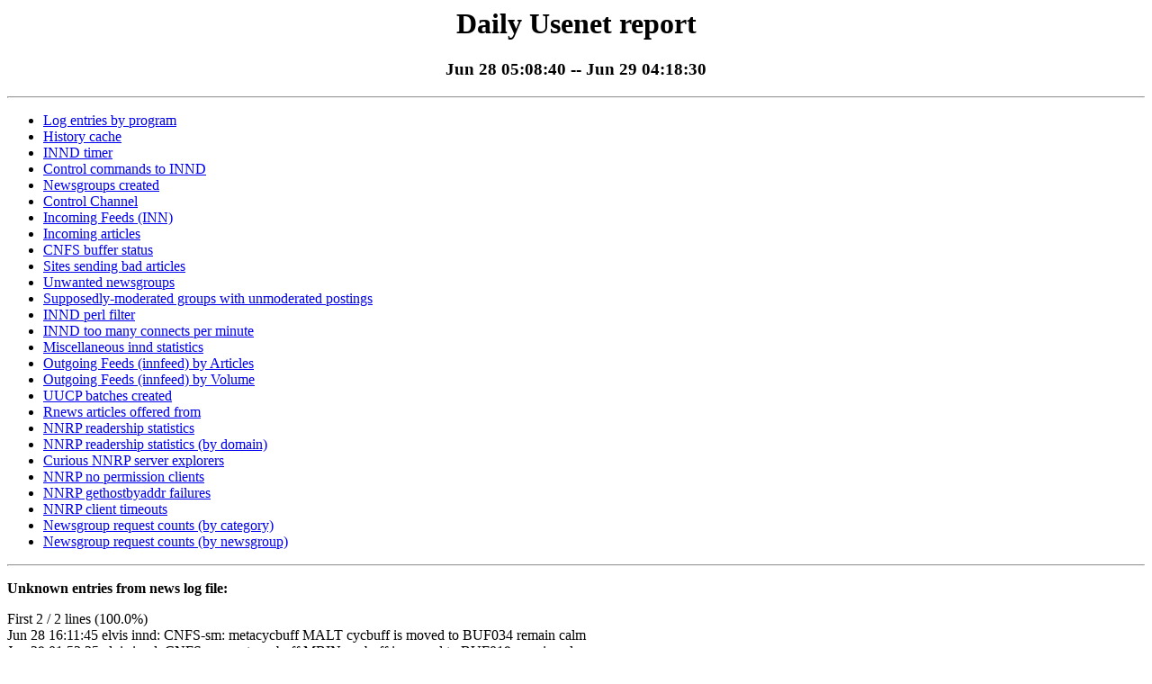

--- FILE ---
content_type: text/html
request_url: http://news.fen-net.de/stats/innreport/news-notice.2005.06.28-05.08.40.html
body_size: 92595
content:
<HTML>
<HEAD>
<TITLE>Daily Usenet report: Jun 28 05:08:40</TITLE>
<!-- innreport 3.0.2 -->
</HEAD>
<BODY >

<CENTER><H1>Daily Usenet report</H1>
<H3>Jun 28 05:08:40 -- Jun 29 04:18:30</H3>
</CENTER>
<P><HR><P>
<UL>
<LI><A HREF="#prog_type">Log entries by program</A>
<LI><A HREF="#innd_his">History cache</A>
<LI><A HREF="#innd_timer">INND timer</A>
<LI><A HREF="#innd_control">Control commands to INND</A>
<LI><A HREF="#innd_newgroup">Newsgroups created</A>
<LI><A HREF="#controlchan">Control Channel</A>
<LI><A HREF="#innd_connect">Incoming Feeds (INN)</A>
<LI><A HREF="#inn_flow">Incoming articles</A>
<LI><A HREF="#cnfsstat">CNFS buffer status</A>
<LI><A HREF="#inn_unwanted">Sites sending bad articles</A>
<LI><A HREF="#inn_unwanted_group">Unwanted newsgroups</A>
<LI><A HREF="#inn_unwanted_unapp">Supposedly-moderated groups with unmoderated postings</A>
<LI><A HREF="#innd_perl">INND perl filter</A>
<LI><A HREF="#innd_too_many_connects_per_minute">INND too many connects per minute</A>
<LI><A HREF="#innd_misc_stat">Miscellaneous innd statistics</A>
<LI><A HREF="#innfeed_connect">Outgoing Feeds (innfeed) by Articles</A>
<LI><A HREF="#innfeed_volume">Outgoing Feeds (innfeed) by Volume</A>
<LI><A HREF="#batcher_elapsed">UUCP batches created</A>
<LI><A HREF="#rnews_host">Rnews articles offered from</A>
<LI><A HREF="#nnrpd_groups">NNRP readership statistics</A>
<LI><A HREF="#nnrpd_dom_groups">NNRP readership statistics (by domain)</A>
<LI><A HREF="#nnrpd_curious">Curious NNRP server explorers</A>
<LI><A HREF="#nnrpd_no_permission">NNRP no permission clients</A>
<LI><A HREF="#nnrpd_gethostbyaddr">NNRP gethostbyaddr failures</A>
<LI><A HREF="#nnrpd_timeout">NNRP client timeouts</A>
<LI><A HREF="#nnrpd_hierarchy">Newsgroup request counts (by category)</A>
<LI><A HREF="#nnrpd_group">Newsgroup request counts (by newsgroup)</A>
</UL><P><HR><P>
<A NAME="unrecognize"><STRONG>Unknown entries from news log file:</STRONG></A><P>
First 2 / 2 lines (100.0%)<BR>
Jun 28 16:11:45 elvis innd: CNFS-sm: metacycbuff MALT cycbuff is moved to BUF034 remain calm<BR>
Jun 29 01:53:25 elvis innd: CNFS-sm: metacycbuff MBIN cycbuff is moved to BUF019 remain calm<BR>
<P><HR><P>
<A NAME="prog_type"><STRONG>Log entries by program:</STRONG></A>
<P>
<CENTER>
<TABLE BORDER="1">
<TR><TH ALIGN="LEFT">Program name</TH><TH ALIGN="CENTER">Lines</TH><TH ALIGN="CENTER">%Lines</TH><TH ALIGN="CENTER">Size</TH><TH ALIGN="CENTER">%Size</TH></TR>
<TR></TR>
<TR><TD ALIGN="LEFT">inn</TD><TD ALIGN="RIGHT"> 161458</TD><TD ALIGN="RIGHT">  69.5%</TD><TD ALIGN="RIGHT">19.2 MB</TD><TD ALIGN="RIGHT"> 68.7%</TD></TR>
<TR><TD ALIGN="LEFT">innd</TD><TD ALIGN="RIGHT">  38740</TD><TD ALIGN="RIGHT">  16.7%</TD><TD ALIGN="RIGHT">4.4 MB</TD><TD ALIGN="RIGHT"> 15.6%</TD></TR>
<TR><TD ALIGN="LEFT">nnrpd</TD><TD ALIGN="RIGHT">  16036</TD><TD ALIGN="RIGHT">   6.9%</TD><TD ALIGN="RIGHT">1.5 MB</TD><TD ALIGN="RIGHT">  5.5%</TD></TR>
<TR><TD ALIGN="LEFT">cnfsstat</TD><TD ALIGN="RIGHT">  11815</TD><TD ALIGN="RIGHT">   5.1%</TD><TD ALIGN="RIGHT">2.3 MB</TD><TD ALIGN="RIGHT">  8.3%</TD></TR>
<TR><TD ALIGN="LEFT">batcher</TD><TD ALIGN="RIGHT">   2284</TD><TD ALIGN="RIGHT">   1.0%</TD><TD ALIGN="RIGHT">256.5 KB</TD><TD ALIGN="RIGHT">  0.9%</TD></TR>
<TR><TD ALIGN="LEFT">innfeed</TD><TD ALIGN="RIGHT">   1981</TD><TD ALIGN="RIGHT">   0.9%</TD><TD ALIGN="RIGHT">276.5 KB</TD><TD ALIGN="RIGHT">  1.0%</TD></TR>
<TR><TD ALIGN="LEFT">rnews</TD><TD ALIGN="RIGHT">     16</TD><TD ALIGN="RIGHT">   0.0%</TD><TD ALIGN="RIGHT">1.3 KB</TD><TD ALIGN="RIGHT">  0.0%</TD></TR>
<TR><TD ALIGN="LEFT">controlchan</TD><TD ALIGN="RIGHT">     13</TD><TD ALIGN="RIGHT">   0.0%</TD><TD ALIGN="RIGHT">1.3 KB</TD><TD ALIGN="RIGHT">  0.0%</TD></TR>
<TR></TR>
<TR><TD ALIGN="LEFT"><STRONG>TOTAL: 8</STRONG></TD><TD ALIGN="RIGHT"> 232343</TD><TD ALIGN="RIGHT"> 100.0%</TD><TD ALIGN="RIGHT">27.9 MB</TD><TD ALIGN="RIGHT">100.0%</TD></TR>
</TABLE>
</CENTER><P>

<HR>
<A NAME="innd_his"><STRONG>History cache:</STRONG></A>
<P>
<CENTER>
<TABLE BORDER="1">
<TR><TH ALIGN="LEFT">Reason</TH><TH ALIGN="CENTER">Count</TH><TH ALIGN="CENTER">%Count</TH></TR>
<TR></TR>
<TR><TD ALIGN="LEFT">Negative hits</TD><TD ALIGN="RIGHT">    257146</TD><TD ALIGN="RIGHT">     45.3%</TD></TR>
<TR><TD ALIGN="LEFT">Do not exist</TD><TD ALIGN="RIGHT">    160163</TD><TD ALIGN="RIGHT">     28.2%</TD></TR>
<TR><TD ALIGN="LEFT">Positive hits</TD><TD ALIGN="RIGHT">    147791</TD><TD ALIGN="RIGHT">     26.0%</TD></TR>
<TR><TD ALIGN="LEFT">Cache misses</TD><TD ALIGN="RIGHT">      2778</TD><TD ALIGN="RIGHT">      0.5%</TD></TR>
<TR></TR>
<TR><TD ALIGN="LEFT"><STRONG>TOTAL: 4</STRONG></TD><TD ALIGN="RIGHT">    567878</TD><TD ALIGN="RIGHT">    100.0%</TD></TR>
</TABLE>
</CENTER><P>

<HR>
<A NAME="innd_timer"><STRONG>INND timer:</STRONG></A>
<P>
<CENTER>
<TABLE BORDER="1">
<TR><TH ALIGN="LEFT">Code region</TH><TH ALIGN="CENTER">Time</TH><TH ALIGN="CENTER">Pct</TH><TH ALIGN="CENTER">Invoked</TH><TH ALIGN="CENTER">Min(ms)</TH><TH ALIGN="CENTER">Avg(ms)</TH><TH ALIGN="CENTER">Max(ms)</TH></TR>
<TR></TR>
<TR><TD ALIGN="LEFT">article cancel</TD><TD ALIGN="RIGHT">00:00:47.586</TD><TD ALIGN="RIGHT">  0.1%</TD><TD ALIGN="RIGHT">917</TD><TD ALIGN="RIGHT">    0.000</TD><TD ALIGN="RIGHT">    51.893</TD><TD ALIGN="RIGHT">   193.000</TD></TR>
<TR><TD ALIGN="LEFT">article control</TD><TD ALIGN="RIGHT">00:00:39.172</TD><TD ALIGN="RIGHT">  0.0%</TD><TD ALIGN="RIGHT">818</TD><TD ALIGN="RIGHT">    0.000</TD><TD ALIGN="RIGHT">    47.888</TD><TD ALIGN="RIGHT">   193.000</TD></TR>
<TR><TD ALIGN="LEFT">article link</TD><TD ALIGN="RIGHT">00:00:00.000</TD><TD ALIGN="RIGHT">  0.0%</TD><TD ALIGN="RIGHT">0</TD><TD ALIGN="RIGHT">    0.000</TD><TD ALIGN="RIGHT">     0.000</TD><TD ALIGN="RIGHT">     0.000</TD></TR>
<TR><TD ALIGN="LEFT">article write</TD><TD ALIGN="RIGHT">00:03:16.131</TD><TD ALIGN="RIGHT">  0.2%</TD><TD ALIGN="RIGHT">137159</TD><TD ALIGN="RIGHT">    0.000</TD><TD ALIGN="RIGHT">     1.430</TD><TD ALIGN="RIGHT">   240.083</TD></TR>
<TR><TD ALIGN="LEFT">history grep</TD><TD ALIGN="RIGHT">00:00:07.145</TD><TD ALIGN="RIGHT">  0.0%</TD><TD ALIGN="RIGHT">729</TD><TD ALIGN="RIGHT">    0.000</TD><TD ALIGN="RIGHT">     9.801</TD><TD ALIGN="RIGHT">   144.500</TD></TR>
<TR><TD ALIGN="LEFT">history lookup</TD><TD ALIGN="RIGHT">02:31:48.118</TD><TD ALIGN="RIGHT"> 10.9%</TD><TD ALIGN="RIGHT">567885</TD><TD ALIGN="RIGHT">    1.300</TD><TD ALIGN="RIGHT">    16.039</TD><TD ALIGN="RIGHT">   145.769</TD></TR>
<TR><TD ALIGN="LEFT">history sync</TD><TD ALIGN="RIGHT">00:00:00.970</TD><TD ALIGN="RIGHT">  0.0%</TD><TD ALIGN="RIGHT">17298</TD><TD ALIGN="RIGHT">    0.000</TD><TD ALIGN="RIGHT">     0.056</TD><TD ALIGN="RIGHT">    11.200</TD></TR>
<TR><TD ALIGN="LEFT">history write</TD><TD ALIGN="RIGHT">00:24:23.737</TD><TD ALIGN="RIGHT">  1.8%</TD><TD ALIGN="RIGHT">159876</TD><TD ALIGN="RIGHT">    2.000</TD><TD ALIGN="RIGHT">     9.155</TD><TD ALIGN="RIGHT">    63.900</TD></TR>
<TR><TD ALIGN="LEFT">idle</TD><TD ALIGN="RIGHT">19:27:30.025</TD><TD ALIGN="RIGHT"> 84.0%</TD><TD ALIGN="RIGHT">1557077</TD><TD ALIGN="RIGHT">    0.000</TD><TD ALIGN="RIGHT">    44.988</TD><TD ALIGN="RIGHT"> 38211.000</TD></TR>
<TR><TD ALIGN="LEFT">overview write</TD><TD ALIGN="RIGHT">00:23:59.655</TD><TD ALIGN="RIGHT">  1.7%</TD><TD ALIGN="RIGHT">137159</TD><TD ALIGN="RIGHT">    0.000</TD><TD ALIGN="RIGHT">    10.496</TD><TD ALIGN="RIGHT">   196.714</TD></TR>
<TR><TD ALIGN="LEFT">perl filter</TD><TD ALIGN="RIGHT">00:10:18.390</TD><TD ALIGN="RIGHT">  0.7%</TD><TD ALIGN="RIGHT">159051</TD><TD ALIGN="RIGHT">    1.447</TD><TD ALIGN="RIGHT">     3.888</TD><TD ALIGN="RIGHT">    77.800</TD></TR>
<TR><TD ALIGN="LEFT">site send</TD><TD ALIGN="RIGHT">00:00:32.795</TD><TD ALIGN="RIGHT">  0.0%</TD><TD ALIGN="RIGHT">325730</TD><TD ALIGN="RIGHT">    0.000</TD><TD ALIGN="RIGHT">     0.101</TD><TD ALIGN="RIGHT">     2.062</TD></TR>
<TR></TR>
<TR><TD ALIGN="LEFT"><STRONG>TOTAL: 23:09:53.693</STRONG></TD><TD ALIGN="RIGHT">23:03:23.724</TD><TD ALIGN="RIGHT"> 99.5%</TD><TD ALIGN="RIGHT">-</TD><TD ALIGN="RIGHT">-</TD><TD ALIGN="RIGHT">-</TD><TD ALIGN="RIGHT">-</TD></TR>
</TABLE>
</CENTER><P>

<HR>
<A NAME="innd_control"><STRONG>Control commands to INND:</STRONG></A>
<P>
<CENTER>
<TABLE BORDER="1">
<TR><TH ALIGN="LEFT">Command</TH><TH ALIGN="CENTER">Number</TH></TR>
<TR></TR>
<TR><TD ALIGN="LEFT">flush</TD><TD ALIGN="RIGHT">   1547</TD></TR>
<TR><TD ALIGN="LEFT">flushlogs</TD><TD ALIGN="RIGHT">      1</TD></TR>
<TR><TD ALIGN="LEFT">paused</TD><TD ALIGN="RIGHT">      1</TD></TR>
<TR></TR>
<TR><TD ALIGN="LEFT"><STRONG>TOTAL: 3</STRONG></TD><TD ALIGN="RIGHT">   1549</TD></TR>
</TABLE>
</CENTER><P>

<HR>
<A NAME="innd_newgroup"><STRONG>Newsgroups created:</STRONG></A>
<P>
<CENTER>
<TABLE BORDER="1">
<TR><TH ALIGN="LEFT">Group</TH><TH ALIGN="CENTER">Mode</TH></TR>
<TR></TR>
<TR><TD ALIGN="LEFT">alt.pl.paypal</TD><TD ALIGN="RIGHT">y</TD></TR>
<TR></TR>
<TR><TD ALIGN="LEFT"><STRONG>TOTAL</STRONG></TD><TD ALIGN="RIGHT">1</TD></TR>
</TABLE>
</CENTER><P>

<HR>
<A NAME="controlchan"><STRONG>Control Channel:</STRONG></A>
<P>
<CENTER>
<TABLE BORDER="1">
<TR><TH ALIGN="LEFT">Sender</TH><TH ALIGN="CENTER">newgroup</TH><TH ALIGN="CENTER">rmgroup</TH><TH ALIGN="CENTER">Other</TH><TH ALIGN="CENTER">Bad PGP</TH><TH ALIGN="CENTER">DoIt</TH><TH ALIGN="CENTER">OK</TH></TR>
<TR></TR>
<TR><TD ALIGN="LEFT">chairon@interia.SKASUJ-TO.pl</TD><TD ALIGN="RIGHT">1</TD><TD ALIGN="RIGHT">0</TD><TD ALIGN="RIGHT">0</TD><TD ALIGN="RIGHT">0</TD><TD ALIGN="RIGHT">1</TD><TD ALIGN="RIGHT">1</TD></TR>
<TR><TD ALIGN="LEFT">cmykus@list.pl</TD><TD ALIGN="RIGHT">1</TD><TD ALIGN="RIGHT">0</TD><TD ALIGN="RIGHT">0</TD><TD ALIGN="RIGHT">0</TD><TD ALIGN="RIGHT">1</TD><TD ALIGN="RIGHT">1</TD></TR>
<TR><TD ALIGN="LEFT">sean@petitmorte.net</TD><TD ALIGN="RIGHT">2</TD><TD ALIGN="RIGHT">0</TD><TD ALIGN="RIGHT">0</TD><TD ALIGN="RIGHT">0</TD><TD ALIGN="RIGHT">2</TD><TD ALIGN="RIGHT">2</TD></TR>
<TR></TR>
<TR><TD ALIGN="LEFT"><STRONG>TOTAL</STRONG></TD><TD ALIGN="RIGHT">4</TD><TD ALIGN="RIGHT">0</TD><TD ALIGN="RIGHT">0</TD><TD ALIGN="RIGHT">0</TD><TD ALIGN="RIGHT">4</TD><TD ALIGN="RIGHT">4</TD></TR>
</TABLE>
</CENTER><P>

<HR>
<A NAME="innd_connect"><STRONG>Incoming Feeds (INN):</STRONG></A>
<P>
<CENTER>
<TABLE BORDER="1">
<TR><TH ALIGN="LEFT" COLSPAN="2">Server</TH><TH ALIGN="CENTER">Connects</TH><TH ALIGN="CENTER">Offered</TH><TH ALIGN="CENTER">Taken</TH><TH ALIGN="CENTER">Refused</TH><TH ALIGN="CENTER">Reject</TH><TH ALIGN="CENTER">%Accpt</TH><TH ALIGN="CENTER">Elapsed</TH></TR>
<TR></TR>
<TR><TH ALIGN="CENTER">1</TH><TD ALIGN="LEFT">nntp.noris.net</TD><TD ALIGN="RIGHT">   18</TD><TD ALIGN="RIGHT">   89256</TD><TD ALIGN="RIGHT">  43131</TD><TD ALIGN="RIGHT">  38189</TD><TD ALIGN="RIGHT">   7936</TD><TD ALIGN="RIGHT">  48%</TD><TD ALIGN="RIGHT">14:41:09</TD></TR>
<TR><TH ALIGN="CENTER">2</TH><TD ALIGN="LEFT">newsfeed2.freenet.de</TD><TD ALIGN="RIGHT">  277</TD><TD ALIGN="RIGHT">   38662</TD><TD ALIGN="RIGHT">  17081</TD><TD ALIGN="RIGHT">  19140</TD><TD ALIGN="RIGHT">   2441</TD><TD ALIGN="RIGHT">  44%</TD><TD ALIGN="RIGHT">22:59:10</TD></TR>
<TR><TH ALIGN="CENTER">3</TH><TD ALIGN="LEFT">newsfeed0.freenet.de</TD><TD ALIGN="RIGHT">  300</TD><TD ALIGN="RIGHT">   36076</TD><TD ALIGN="RIGHT">  15217</TD><TD ALIGN="RIGHT">  19067</TD><TD ALIGN="RIGHT">   1792</TD><TD ALIGN="RIGHT">  42%</TD><TD ALIGN="RIGHT">22:59:09</TD></TR>
<TR><TH ALIGN="CENTER">4</TH><TD ALIGN="LEFT">newsfeed3.freenet.de</TD><TD ALIGN="RIGHT">  277</TD><TD ALIGN="RIGHT">   29982</TD><TD ALIGN="RIGHT">  11087</TD><TD ALIGN="RIGHT">  17391</TD><TD ALIGN="RIGHT">   1504</TD><TD ALIGN="RIGHT">  36%</TD><TD ALIGN="RIGHT">22:59:21</TD></TR>
<TR><TH ALIGN="CENTER">5</TH><TD ALIGN="LEFT">newsfeed1.freenet.de</TD><TD ALIGN="RIGHT">  278</TD><TD ALIGN="RIGHT">   25720</TD><TD ALIGN="RIGHT">   8411</TD><TD ALIGN="RIGHT">  16400</TD><TD ALIGN="RIGHT">    909</TD><TD ALIGN="RIGHT">  32%</TD><TD ALIGN="RIGHT">22:53:58</TD></TR>
<TR><TH ALIGN="CENTER">6</TH><TD ALIGN="LEFT">humbolt.nl.linux.org</TD><TD ALIGN="RIGHT">   12</TD><TD ALIGN="RIGHT">   10236</TD><TD ALIGN="RIGHT">   7113</TD><TD ALIGN="RIGHT">   2889</TD><TD ALIGN="RIGHT">    234</TD><TD ALIGN="RIGHT">  69%</TD><TD ALIGN="RIGHT">24:01:00</TD></TR>
<TR><TH ALIGN="CENTER">7</TH><TD ALIGN="LEFT">hammer.uoregon.edu</TD><TD ALIGN="RIGHT">   83</TD><TD ALIGN="RIGHT">    3977</TD><TD ALIGN="RIGHT">   3870</TD><TD ALIGN="RIGHT">      7</TD><TD ALIGN="RIGHT">    100</TD><TD ALIGN="RIGHT">  97%</TD><TD ALIGN="RIGHT">43:45:01</TD></TR>
<TR><TH ALIGN="CENTER">8</TH><TD ALIGN="LEFT">localhost</TD><TD ALIGN="RIGHT">   22</TD><TD ALIGN="RIGHT">      34</TD><TD ALIGN="RIGHT">     34</TD><TD ALIGN="RIGHT">      0</TD><TD ALIGN="RIGHT">      0</TD><TD ALIGN="RIGHT"> 100%</TD><TD ALIGN="RIGHT">00:00:02</TD></TR>
<TR><TH ALIGN="CENTER">9</TH><TD ALIGN="LEFT">newsfeed.fu-berlin.de</TD><TD ALIGN="RIGHT">    5</TD><TD ALIGN="RIGHT">       6</TD><TD ALIGN="RIGHT">      0</TD><TD ALIGN="RIGHT">      6</TD><TD ALIGN="RIGHT">      0</TD><TD ALIGN="RIGHT">   0%</TD><TD ALIGN="RIGHT">00:54:38</TD></TR>
<TR></TR>
<TR><TD ALIGN="LEFT" COLSPAN="2"><STRONG>TOTAL: 9</STRONG></TD><TD ALIGN="RIGHT"> 1272</TD><TD ALIGN="RIGHT">  233949</TD><TD ALIGN="RIGHT"> 105944</TD><TD ALIGN="RIGHT"> 113089</TD><TD ALIGN="RIGHT">  14916</TD><TD ALIGN="RIGHT">  45%</TD><TD ALIGN="RIGHT">175:13:28</TD></TR>
</TABLE>
</CENTER><P>

<HR>
<A NAME="inn_flow"><STRONG>Incoming articles:</STRONG></A>
<P>
<CENTER>
<TABLE BORDER="1">
<TR><TH ALIGN="LEFT">Date</TH><TH ALIGN="CENTER">Articles</TH><TH ALIGN="CENTER">%Arts</TH><TH ALIGN="CENTER">Art/sec</TH><TH ALIGN="CENTER">Size</TH><TH ALIGN="CENTER">%Size</TH><TH ALIGN="CENTER">KB/sec</TH></TR>
<TR></TR>
<TR><TD ALIGN="LEFT">Jun 28 05:08:40 - 05:59:59</TD><TD ALIGN="RIGHT">    4166</TD><TD ALIGN="RIGHT">    3.0%</TD><TD ALIGN="RIGHT">   1.35</TD><TD ALIGN="RIGHT">20.7 MB</TD><TD ALIGN="RIGHT">   1.9%</TD><TD ALIGN="RIGHT">   6.87</TD></TR>
<TR><TD ALIGN="LEFT">Jun 28 06:00:00 - 06:59:59</TD><TD ALIGN="RIGHT">    4273</TD><TD ALIGN="RIGHT">    3.1%</TD><TD ALIGN="RIGHT">   1.19</TD><TD ALIGN="RIGHT">45.5 MB</TD><TD ALIGN="RIGHT">   4.3%</TD><TD ALIGN="RIGHT">  12.93</TD></TR>
<TR><TD ALIGN="LEFT">Jun 28 07:00:00 - 07:59:59</TD><TD ALIGN="RIGHT">    3535</TD><TD ALIGN="RIGHT">    2.6%</TD><TD ALIGN="RIGHT">   0.98</TD><TD ALIGN="RIGHT">23.3 MB</TD><TD ALIGN="RIGHT">   2.2%</TD><TD ALIGN="RIGHT">   6.62</TD></TR>
<TR><TD ALIGN="LEFT">Jun 28 08:00:00 - 08:59:59</TD><TD ALIGN="RIGHT">    3752</TD><TD ALIGN="RIGHT">    2.7%</TD><TD ALIGN="RIGHT">   1.04</TD><TD ALIGN="RIGHT">27.6 MB</TD><TD ALIGN="RIGHT">   2.6%</TD><TD ALIGN="RIGHT">   7.84</TD></TR>
<TR><TD ALIGN="LEFT">Jun 28 09:00:00 - 09:59:59</TD><TD ALIGN="RIGHT">    4053</TD><TD ALIGN="RIGHT">    3.0%</TD><TD ALIGN="RIGHT">   1.13</TD><TD ALIGN="RIGHT">43.9 MB</TD><TD ALIGN="RIGHT">   4.1%</TD><TD ALIGN="RIGHT">  12.50</TD></TR>
<TR><TD ALIGN="LEFT">Jun 28 10:00:00 - 10:59:59</TD><TD ALIGN="RIGHT">    4200</TD><TD ALIGN="RIGHT">    3.1%</TD><TD ALIGN="RIGHT">   1.17</TD><TD ALIGN="RIGHT">18.0 MB</TD><TD ALIGN="RIGHT">   1.7%</TD><TD ALIGN="RIGHT">   5.11</TD></TR>
<TR><TD ALIGN="LEFT">Jun 28 11:00:00 - 11:59:59</TD><TD ALIGN="RIGHT">    4314</TD><TD ALIGN="RIGHT">    3.1%</TD><TD ALIGN="RIGHT">   1.20</TD><TD ALIGN="RIGHT">23.8 MB</TD><TD ALIGN="RIGHT">   2.2%</TD><TD ALIGN="RIGHT">   6.77</TD></TR>
<TR><TD ALIGN="LEFT">Jun 28 12:00:00 - 12:59:59</TD><TD ALIGN="RIGHT">    4456</TD><TD ALIGN="RIGHT">    3.2%</TD><TD ALIGN="RIGHT">   1.24</TD><TD ALIGN="RIGHT">38.8 MB</TD><TD ALIGN="RIGHT">   3.6%</TD><TD ALIGN="RIGHT">  11.03</TD></TR>
<TR><TD ALIGN="LEFT">Jun 28 13:00:00 - 13:59:59</TD><TD ALIGN="RIGHT">    5013</TD><TD ALIGN="RIGHT">    3.7%</TD><TD ALIGN="RIGHT">   1.39</TD><TD ALIGN="RIGHT">56.2 MB</TD><TD ALIGN="RIGHT">   5.3%</TD><TD ALIGN="RIGHT">  15.98</TD></TR>
<TR><TD ALIGN="LEFT">Jun 28 14:00:00 - 14:59:59</TD><TD ALIGN="RIGHT">    5580</TD><TD ALIGN="RIGHT">    4.1%</TD><TD ALIGN="RIGHT">   1.55</TD><TD ALIGN="RIGHT">16.8 MB</TD><TD ALIGN="RIGHT">   1.6%</TD><TD ALIGN="RIGHT">   4.79</TD></TR>
<TR><TD ALIGN="LEFT">Jun 28 15:00:00 - 15:59:59</TD><TD ALIGN="RIGHT">    6214</TD><TD ALIGN="RIGHT">    4.5%</TD><TD ALIGN="RIGHT">   1.73</TD><TD ALIGN="RIGHT">20.0 MB</TD><TD ALIGN="RIGHT">   1.9%</TD><TD ALIGN="RIGHT">   5.68</TD></TR>
<TR><TD ALIGN="LEFT">Jun 28 16:00:00 - 16:59:59</TD><TD ALIGN="RIGHT">    7284</TD><TD ALIGN="RIGHT">    5.3%</TD><TD ALIGN="RIGHT">   2.02</TD><TD ALIGN="RIGHT">68.2 MB</TD><TD ALIGN="RIGHT">   6.4%</TD><TD ALIGN="RIGHT">  19.40</TD></TR>
<TR><TD ALIGN="LEFT">Jun 28 17:00:00 - 17:59:59</TD><TD ALIGN="RIGHT">    7888</TD><TD ALIGN="RIGHT">    5.8%</TD><TD ALIGN="RIGHT">   2.19</TD><TD ALIGN="RIGHT">75.9 MB</TD><TD ALIGN="RIGHT">   7.1%</TD><TD ALIGN="RIGHT">  21.60</TD></TR>
<TR><TD ALIGN="LEFT">Jun 28 18:00:00 - 18:59:59</TD><TD ALIGN="RIGHT">    7400</TD><TD ALIGN="RIGHT">    5.4%</TD><TD ALIGN="RIGHT">   2.06</TD><TD ALIGN="RIGHT">27.9 MB</TD><TD ALIGN="RIGHT">   2.6%</TD><TD ALIGN="RIGHT">   7.92</TD></TR>
<TR><TD ALIGN="LEFT">Jun 28 19:00:00 - 19:59:59</TD><TD ALIGN="RIGHT">    7164</TD><TD ALIGN="RIGHT">    5.2%</TD><TD ALIGN="RIGHT">   1.99</TD><TD ALIGN="RIGHT">26.9 MB</TD><TD ALIGN="RIGHT">   2.5%</TD><TD ALIGN="RIGHT">   7.65</TD></TR>
<TR><TD ALIGN="LEFT">Jun 28 20:00:00 - 20:59:59</TD><TD ALIGN="RIGHT">    7541</TD><TD ALIGN="RIGHT">    5.5%</TD><TD ALIGN="RIGHT">   2.09</TD><TD ALIGN="RIGHT">28.9 MB</TD><TD ALIGN="RIGHT">   2.7%</TD><TD ALIGN="RIGHT">   8.23</TD></TR>
<TR><TD ALIGN="LEFT">Jun 28 21:00:00 - 21:59:59</TD><TD ALIGN="RIGHT">    7872</TD><TD ALIGN="RIGHT">    5.7%</TD><TD ALIGN="RIGHT">   2.19</TD><TD ALIGN="RIGHT">130.0 MB</TD><TD ALIGN="RIGHT">  12.2%</TD><TD ALIGN="RIGHT">  36.97</TD></TR>
<TR><TD ALIGN="LEFT">Jun 28 22:00:00 - 22:59:59</TD><TD ALIGN="RIGHT">    8321</TD><TD ALIGN="RIGHT">    6.1%</TD><TD ALIGN="RIGHT">   2.31</TD><TD ALIGN="RIGHT">105.2 MB</TD><TD ALIGN="RIGHT">   9.9%</TD><TD ALIGN="RIGHT">  29.92</TD></TR>
<TR><TD ALIGN="LEFT">Jun 28 23:00:00 - 23:59:59</TD><TD ALIGN="RIGHT">    7507</TD><TD ALIGN="RIGHT">    5.5%</TD><TD ALIGN="RIGHT">   2.09</TD><TD ALIGN="RIGHT">24.3 MB</TD><TD ALIGN="RIGHT">   2.3%</TD><TD ALIGN="RIGHT">   6.90</TD></TR>
<TR><TD ALIGN="LEFT">Jun 29 00:00:00 - 00:59:59</TD><TD ALIGN="RIGHT">    6736</TD><TD ALIGN="RIGHT">    4.9%</TD><TD ALIGN="RIGHT">   1.87</TD><TD ALIGN="RIGHT">33.3 MB</TD><TD ALIGN="RIGHT">   3.1%</TD><TD ALIGN="RIGHT">   9.48</TD></TR>
<TR><TD ALIGN="LEFT">Jun 29 01:00:00 - 01:59:59</TD><TD ALIGN="RIGHT">    6086</TD><TD ALIGN="RIGHT">    4.4%</TD><TD ALIGN="RIGHT">   1.69</TD><TD ALIGN="RIGHT">92.3 MB</TD><TD ALIGN="RIGHT">   8.7%</TD><TD ALIGN="RIGHT">  26.24</TD></TR>
<TR><TD ALIGN="LEFT">Jun 29 02:00:00 - 02:59:59</TD><TD ALIGN="RIGHT">    5463</TD><TD ALIGN="RIGHT">    4.0%</TD><TD ALIGN="RIGHT">   1.52</TD><TD ALIGN="RIGHT">46.6 MB</TD><TD ALIGN="RIGHT">   4.4%</TD><TD ALIGN="RIGHT">  13.24</TD></TR>
<TR><TD ALIGN="LEFT">Jun 29 03:00:00 - 03:59:59</TD><TD ALIGN="RIGHT">    6294</TD><TD ALIGN="RIGHT">    4.6%</TD><TD ALIGN="RIGHT">   1.75</TD><TD ALIGN="RIGHT">39.7 MB</TD><TD ALIGN="RIGHT">   3.7%</TD><TD ALIGN="RIGHT">  11.29</TD></TR>
<TR><TD ALIGN="LEFT">Jun 29 04:00:00 - 04:18:30</TD><TD ALIGN="RIGHT">    2045</TD><TD ALIGN="RIGHT">    1.5%</TD><TD ALIGN="RIGHT">   1.84</TD><TD ALIGN="RIGHT">31.7 MB</TD><TD ALIGN="RIGHT">   3.0%</TD><TD ALIGN="RIGHT">  29.23</TD></TR>
<TR></TR>
<TR><TD ALIGN="LEFT"><STRONG>TOTAL: 23:09:50</STRONG></TD><TD ALIGN="RIGHT">  137157</TD><TD ALIGN="RIGHT">  100.0%</TD><TD ALIGN="RIGHT">   1.64</TD><TD ALIGN="RIGHT">1.0 GB</TD><TD ALIGN="RIGHT"> 100.0%</TD><TD ALIGN="RIGHT">  13.08</TD></TR>
</TABLE>
</CENTER><P>

<HR>
<A NAME="cnfsstat"><STRONG>CNFS buffer status:</STRONG></A>
<P>
<CENTER>
<TABLE BORDER="1">
<TR><TH ALIGN="LEFT">Buffer</TH><TH ALIGN="CENTER">Class</TH><TH ALIGN="CENTER">Size</TH><TH ALIGN="CENTER">Used</TH><TH ALIGN="CENTER">%Used</TH><TH ALIGN="CENTER">Cycles</TH><TH ALIGN="CENTER">KB/sec</TH><TH ALIGN="CENTER">Days</TH></TR>
<TR></TR>
<TR><TD ALIGN="LEFT">BUF001</TD><TD ALIGN="RIGHT">MDEU</TD><TD ALIGN="RIGHT">1.9 GB</TD><TD ALIGN="RIGHT">491.5 KB</TD><TD ALIGN="RIGHT">   0.0%</TD><TD ALIGN="RIGHT">     2</TD><TD ALIGN="RIGHT">   0.00</TD><TD ALIGN="RIGHT">    0.00</TD></TR>
<TR><TD ALIGN="LEFT">BUF002</TD><TD ALIGN="RIGHT">MDEU</TD><TD ALIGN="RIGHT">1.9 GB</TD><TD ALIGN="RIGHT">491.5 KB</TD><TD ALIGN="RIGHT">   0.0%</TD><TD ALIGN="RIGHT">     2</TD><TD ALIGN="RIGHT">   0.00</TD><TD ALIGN="RIGHT">    0.00</TD></TR>
<TR><TD ALIGN="LEFT">BUF003</TD><TD ALIGN="RIGHT">MDEU</TD><TD ALIGN="RIGHT">1.9 GB</TD><TD ALIGN="RIGHT">95.0 MB</TD><TD ALIGN="RIGHT">   4.9%</TD><TD ALIGN="RIGHT">     1</TD><TD ALIGN="RIGHT">   0.31</TD><TD ALIGN="RIGHT">   75.17</TD></TR>
<TR><TD ALIGN="LEFT">BUF004</TD><TD ALIGN="RIGHT">MDEU</TD><TD ALIGN="RIGHT">1.9 GB</TD><TD ALIGN="RIGHT">491.5 KB</TD><TD ALIGN="RIGHT">   0.0%</TD><TD ALIGN="RIGHT">     1</TD><TD ALIGN="RIGHT">   0.00</TD><TD ALIGN="RIGHT">    0.00</TD></TR>
<TR><TD ALIGN="LEFT">BUF005</TD><TD ALIGN="RIGHT">MDEU</TD><TD ALIGN="RIGHT">1.9 GB</TD><TD ALIGN="RIGHT">491.5 KB</TD><TD ALIGN="RIGHT">   0.0%</TD><TD ALIGN="RIGHT">     1</TD><TD ALIGN="RIGHT">   0.00</TD><TD ALIGN="RIGHT">    0.00</TD></TR>
<TR><TD ALIGN="LEFT">BUF006</TD><TD ALIGN="RIGHT">MSUP</TD><TD ALIGN="RIGHT">1.9 GB</TD><TD ALIGN="RIGHT">491.5 KB</TD><TD ALIGN="RIGHT">   0.0%</TD><TD ALIGN="RIGHT">     6</TD><TD ALIGN="RIGHT">   0.00</TD><TD ALIGN="RIGHT">    0.00</TD></TR>
<TR><TD ALIGN="LEFT">BUF007</TD><TD ALIGN="RIGHT">MSUP</TD><TD ALIGN="RIGHT">1.9 GB</TD><TD ALIGN="RIGHT">491.5 KB</TD><TD ALIGN="RIGHT">   0.0%</TD><TD ALIGN="RIGHT">     6</TD><TD ALIGN="RIGHT">   0.00</TD><TD ALIGN="RIGHT">    0.00</TD></TR>
<TR><TD ALIGN="LEFT">BUF008</TD><TD ALIGN="RIGHT">MSUP</TD><TD ALIGN="RIGHT">1.9 GB</TD><TD ALIGN="RIGHT">491.5 KB</TD><TD ALIGN="RIGHT">   0.0%</TD><TD ALIGN="RIGHT">     6</TD><TD ALIGN="RIGHT">   0.00</TD><TD ALIGN="RIGHT">    0.00</TD></TR>
<TR><TD ALIGN="LEFT">BUF009</TD><TD ALIGN="RIGHT">MSUP</TD><TD ALIGN="RIGHT">1.9 GB</TD><TD ALIGN="RIGHT">491.5 KB</TD><TD ALIGN="RIGHT">   0.0%</TD><TD ALIGN="RIGHT">     6</TD><TD ALIGN="RIGHT">   0.00</TD><TD ALIGN="RIGHT">    0.00</TD></TR>
<TR><TD ALIGN="LEFT">BUF010</TD><TD ALIGN="RIGHT">MSUP</TD><TD ALIGN="RIGHT">1.9 GB</TD><TD ALIGN="RIGHT">416.1 MB</TD><TD ALIGN="RIGHT">  21.3%</TD><TD ALIGN="RIGHT">     5</TD><TD ALIGN="RIGHT">   1.05</TD><TD ALIGN="RIGHT">   22.00</TD></TR>
<TR><TD ALIGN="LEFT">BUF011</TD><TD ALIGN="RIGHT">MBIN</TD><TD ALIGN="RIGHT">1.9 GB</TD><TD ALIGN="RIGHT">491.5 KB</TD><TD ALIGN="RIGHT">   0.0%</TD><TD ALIGN="RIGHT">    41</TD><TD ALIGN="RIGHT">   0.00</TD><TD ALIGN="RIGHT">    0.00</TD></TR>
<TR><TD ALIGN="LEFT">BUF012</TD><TD ALIGN="RIGHT">MBIN</TD><TD ALIGN="RIGHT">1.9 GB</TD><TD ALIGN="RIGHT">491.5 KB</TD><TD ALIGN="RIGHT">   0.0%</TD><TD ALIGN="RIGHT">    41</TD><TD ALIGN="RIGHT">   0.00</TD><TD ALIGN="RIGHT">    0.00</TD></TR>
<TR><TD ALIGN="LEFT">BUF013</TD><TD ALIGN="RIGHT">MBIN</TD><TD ALIGN="RIGHT">1.9 GB</TD><TD ALIGN="RIGHT">491.5 KB</TD><TD ALIGN="RIGHT">   0.0%</TD><TD ALIGN="RIGHT">    41</TD><TD ALIGN="RIGHT">   0.00</TD><TD ALIGN="RIGHT">    0.00</TD></TR>
<TR><TD ALIGN="LEFT">BUF014</TD><TD ALIGN="RIGHT">MBIN</TD><TD ALIGN="RIGHT">1.9 GB</TD><TD ALIGN="RIGHT">491.5 KB</TD><TD ALIGN="RIGHT">   0.0%</TD><TD ALIGN="RIGHT">    41</TD><TD ALIGN="RIGHT">   0.00</TD><TD ALIGN="RIGHT">    0.00</TD></TR>
<TR><TD ALIGN="LEFT">BUF015</TD><TD ALIGN="RIGHT">MBIN</TD><TD ALIGN="RIGHT">1.9 GB</TD><TD ALIGN="RIGHT">491.5 KB</TD><TD ALIGN="RIGHT">   0.0%</TD><TD ALIGN="RIGHT">    41</TD><TD ALIGN="RIGHT">   0.00</TD><TD ALIGN="RIGHT">    0.00</TD></TR>
<TR><TD ALIGN="LEFT">BUF016</TD><TD ALIGN="RIGHT">MBIN</TD><TD ALIGN="RIGHT">1.9 GB</TD><TD ALIGN="RIGHT">491.5 KB</TD><TD ALIGN="RIGHT">   0.0%</TD><TD ALIGN="RIGHT">    41</TD><TD ALIGN="RIGHT">   0.00</TD><TD ALIGN="RIGHT">    0.00</TD></TR>
<TR><TD ALIGN="LEFT">BUF017</TD><TD ALIGN="RIGHT">MBIN</TD><TD ALIGN="RIGHT">1.9 GB</TD><TD ALIGN="RIGHT">491.5 KB</TD><TD ALIGN="RIGHT">   0.0%</TD><TD ALIGN="RIGHT">    41</TD><TD ALIGN="RIGHT">   0.00</TD><TD ALIGN="RIGHT">    0.00</TD></TR>
<TR><TD ALIGN="LEFT">BUF018</TD><TD ALIGN="RIGHT">MBIN</TD><TD ALIGN="RIGHT">1.9 GB</TD><TD ALIGN="RIGHT">491.5 KB</TD><TD ALIGN="RIGHT">   0.0%</TD><TD ALIGN="RIGHT">    41</TD><TD ALIGN="RIGHT">   0.00</TD><TD ALIGN="RIGHT">    0.00</TD></TR>
<TR><TD ALIGN="LEFT">BUF019</TD><TD ALIGN="RIGHT">MBIN</TD><TD ALIGN="RIGHT">1.9 GB</TD><TD ALIGN="RIGHT">491.5 KB</TD><TD ALIGN="RIGHT">   0.0%</TD><TD ALIGN="RIGHT">    41</TD><TD ALIGN="RIGHT">   3.67</TD><TD ALIGN="RIGHT">    6.31</TD></TR>
<TR><TD ALIGN="LEFT">BUF020</TD><TD ALIGN="RIGHT">MBIN</TD><TD ALIGN="RIGHT">1.9 GB</TD><TD ALIGN="RIGHT">33.5 MB</TD><TD ALIGN="RIGHT">   1.7%</TD><TD ALIGN="RIGHT">    40</TD><TD ALIGN="RIGHT">   8.04</TD><TD ALIGN="RIGHT">    2.88</TD></TR>
<TR><TD ALIGN="LEFT">BUF021</TD><TD ALIGN="RIGHT">MBIN</TD><TD ALIGN="RIGHT">1.9 GB</TD><TD ALIGN="RIGHT">491.5 KB</TD><TD ALIGN="RIGHT">   0.0%</TD><TD ALIGN="RIGHT">    40</TD><TD ALIGN="RIGHT">   0.00</TD><TD ALIGN="RIGHT">    0.00</TD></TR>
<TR><TD ALIGN="LEFT">BUF022</TD><TD ALIGN="RIGHT">MBIN</TD><TD ALIGN="RIGHT">1.9 GB</TD><TD ALIGN="RIGHT">491.5 KB</TD><TD ALIGN="RIGHT">   0.0%</TD><TD ALIGN="RIGHT">    40</TD><TD ALIGN="RIGHT">   0.00</TD><TD ALIGN="RIGHT">    0.00</TD></TR>
<TR><TD ALIGN="LEFT">BUF023</TD><TD ALIGN="RIGHT">MBIN</TD><TD ALIGN="RIGHT">1.9 GB</TD><TD ALIGN="RIGHT">491.5 KB</TD><TD ALIGN="RIGHT">   0.0%</TD><TD ALIGN="RIGHT">    40</TD><TD ALIGN="RIGHT">   0.00</TD><TD ALIGN="RIGHT">    0.00</TD></TR>
<TR><TD ALIGN="LEFT">BUF024</TD><TD ALIGN="RIGHT">MBIN</TD><TD ALIGN="RIGHT">1.9 GB</TD><TD ALIGN="RIGHT">491.5 KB</TD><TD ALIGN="RIGHT">   0.0%</TD><TD ALIGN="RIGHT">    40</TD><TD ALIGN="RIGHT">   0.00</TD><TD ALIGN="RIGHT">    0.00</TD></TR>
<TR><TD ALIGN="LEFT">BUF025</TD><TD ALIGN="RIGHT">MBIN</TD><TD ALIGN="RIGHT">1.9 GB</TD><TD ALIGN="RIGHT">491.5 KB</TD><TD ALIGN="RIGHT">   0.0%</TD><TD ALIGN="RIGHT">    40</TD><TD ALIGN="RIGHT">   0.00</TD><TD ALIGN="RIGHT">    0.00</TD></TR>
<TR><TD ALIGN="LEFT">BUF026</TD><TD ALIGN="RIGHT">MALT</TD><TD ALIGN="RIGHT">1.9 GB</TD><TD ALIGN="RIGHT">491.5 KB</TD><TD ALIGN="RIGHT">   0.0%</TD><TD ALIGN="RIGHT">    15</TD><TD ALIGN="RIGHT">   0.00</TD><TD ALIGN="RIGHT">    0.00</TD></TR>
<TR><TD ALIGN="LEFT">BUF027</TD><TD ALIGN="RIGHT">MALT</TD><TD ALIGN="RIGHT">1.9 GB</TD><TD ALIGN="RIGHT">491.5 KB</TD><TD ALIGN="RIGHT">   0.0%</TD><TD ALIGN="RIGHT">    15</TD><TD ALIGN="RIGHT">   0.00</TD><TD ALIGN="RIGHT">    0.00</TD></TR>
<TR><TD ALIGN="LEFT">BUF028</TD><TD ALIGN="RIGHT">MALT</TD><TD ALIGN="RIGHT">1.9 GB</TD><TD ALIGN="RIGHT">491.5 KB</TD><TD ALIGN="RIGHT">   0.0%</TD><TD ALIGN="RIGHT">    15</TD><TD ALIGN="RIGHT">   0.00</TD><TD ALIGN="RIGHT">    0.00</TD></TR>
<TR><TD ALIGN="LEFT">BUF029</TD><TD ALIGN="RIGHT">MALT</TD><TD ALIGN="RIGHT">1.9 GB</TD><TD ALIGN="RIGHT">491.5 KB</TD><TD ALIGN="RIGHT">   0.0%</TD><TD ALIGN="RIGHT">    15</TD><TD ALIGN="RIGHT">   0.00</TD><TD ALIGN="RIGHT">    0.00</TD></TR>
<TR><TD ALIGN="LEFT">BUF030</TD><TD ALIGN="RIGHT">MALT</TD><TD ALIGN="RIGHT">1.9 GB</TD><TD ALIGN="RIGHT">491.5 KB</TD><TD ALIGN="RIGHT">   0.0%</TD><TD ALIGN="RIGHT">    15</TD><TD ALIGN="RIGHT">   0.00</TD><TD ALIGN="RIGHT">    0.00</TD></TR>
<TR><TD ALIGN="LEFT">BUF031</TD><TD ALIGN="RIGHT">MALT</TD><TD ALIGN="RIGHT">1.9 GB</TD><TD ALIGN="RIGHT">491.5 KB</TD><TD ALIGN="RIGHT">   0.0%</TD><TD ALIGN="RIGHT">    15</TD><TD ALIGN="RIGHT">   0.00</TD><TD ALIGN="RIGHT">    0.00</TD></TR>
<TR><TD ALIGN="LEFT">BUF032</TD><TD ALIGN="RIGHT">MALT</TD><TD ALIGN="RIGHT">1.9 GB</TD><TD ALIGN="RIGHT">491.5 KB</TD><TD ALIGN="RIGHT">   0.0%</TD><TD ALIGN="RIGHT">    15</TD><TD ALIGN="RIGHT">   0.00</TD><TD ALIGN="RIGHT">    0.00</TD></TR>
<TR><TD ALIGN="LEFT">BUF033</TD><TD ALIGN="RIGHT">MALT</TD><TD ALIGN="RIGHT">1.9 GB</TD><TD ALIGN="RIGHT">491.5 KB</TD><TD ALIGN="RIGHT">   0.0%</TD><TD ALIGN="RIGHT">    15</TD><TD ALIGN="RIGHT">   0.00</TD><TD ALIGN="RIGHT">    0.00</TD></TR>
<TR><TD ALIGN="LEFT">BUF034</TD><TD ALIGN="RIGHT">MALT</TD><TD ALIGN="RIGHT">1.9 GB</TD><TD ALIGN="RIGHT">491.5 KB</TD><TD ALIGN="RIGHT">   0.0%</TD><TD ALIGN="RIGHT">    15</TD><TD ALIGN="RIGHT">   5.23</TD><TD ALIGN="RIGHT">    4.43</TD></TR>
<TR><TD ALIGN="LEFT">BUF035</TD><TD ALIGN="RIGHT">MALT</TD><TD ALIGN="RIGHT">1.9 GB</TD><TD ALIGN="RIGHT">384.4 MB</TD><TD ALIGN="RIGHT">  19.7%</TD><TD ALIGN="RIGHT">    14</TD><TD ALIGN="RIGHT">   8.96</TD><TD ALIGN="RIGHT">    2.58</TD></TR>
<TR><TD ALIGN="LEFT">BUF036</TD><TD ALIGN="RIGHT">MALT</TD><TD ALIGN="RIGHT">1.9 GB</TD><TD ALIGN="RIGHT">491.5 KB</TD><TD ALIGN="RIGHT">   0.0%</TD><TD ALIGN="RIGHT">    14</TD><TD ALIGN="RIGHT">   0.00</TD><TD ALIGN="RIGHT">    0.00</TD></TR>
<TR><TD ALIGN="LEFT">BUF037</TD><TD ALIGN="RIGHT">MALT</TD><TD ALIGN="RIGHT">1.9 GB</TD><TD ALIGN="RIGHT">491.5 KB</TD><TD ALIGN="RIGHT">   0.0%</TD><TD ALIGN="RIGHT">    14</TD><TD ALIGN="RIGHT">   0.00</TD><TD ALIGN="RIGHT">    0.00</TD></TR>
<TR><TD ALIGN="LEFT">BUF038</TD><TD ALIGN="RIGHT">MALT</TD><TD ALIGN="RIGHT">1.9 GB</TD><TD ALIGN="RIGHT">491.5 KB</TD><TD ALIGN="RIGHT">   0.0%</TD><TD ALIGN="RIGHT">    14</TD><TD ALIGN="RIGHT">   0.00</TD><TD ALIGN="RIGHT">    0.00</TD></TR>
<TR><TD ALIGN="LEFT">BUF039</TD><TD ALIGN="RIGHT">MALT</TD><TD ALIGN="RIGHT">1.9 GB</TD><TD ALIGN="RIGHT">491.5 KB</TD><TD ALIGN="RIGHT">   0.0%</TD><TD ALIGN="RIGHT">    14</TD><TD ALIGN="RIGHT">   0.00</TD><TD ALIGN="RIGHT">    0.00</TD></TR>
<TR><TD ALIGN="LEFT">BUF040</TD><TD ALIGN="RIGHT">MALT</TD><TD ALIGN="RIGHT">1.9 GB</TD><TD ALIGN="RIGHT">491.5 KB</TD><TD ALIGN="RIGHT">   0.0%</TD><TD ALIGN="RIGHT">    14</TD><TD ALIGN="RIGHT">   0.00</TD><TD ALIGN="RIGHT">    0.00</TD></TR>
<TR><TD ALIGN="LEFT">BUF041</TD><TD ALIGN="RIGHT">MALL</TD><TD ALIGN="RIGHT">1.9 GB</TD><TD ALIGN="RIGHT">491.5 KB</TD><TD ALIGN="RIGHT">   0.0%</TD><TD ALIGN="RIGHT">    31</TD><TD ALIGN="RIGHT">   0.00</TD><TD ALIGN="RIGHT">    0.00</TD></TR>
<TR><TD ALIGN="LEFT">BUF042</TD><TD ALIGN="RIGHT">MALL</TD><TD ALIGN="RIGHT">1.9 GB</TD><TD ALIGN="RIGHT">491.5 KB</TD><TD ALIGN="RIGHT">   0.0%</TD><TD ALIGN="RIGHT">    31</TD><TD ALIGN="RIGHT">   0.00</TD><TD ALIGN="RIGHT">    0.00</TD></TR>
<TR><TD ALIGN="LEFT">BUF043</TD><TD ALIGN="RIGHT">MALL</TD><TD ALIGN="RIGHT">1.9 GB</TD><TD ALIGN="RIGHT">491.5 KB</TD><TD ALIGN="RIGHT">   0.0%</TD><TD ALIGN="RIGHT">    31</TD><TD ALIGN="RIGHT">   0.00</TD><TD ALIGN="RIGHT">    0.00</TD></TR>
<TR><TD ALIGN="LEFT">BUF044</TD><TD ALIGN="RIGHT">MALL</TD><TD ALIGN="RIGHT">1.9 GB</TD><TD ALIGN="RIGHT">491.5 KB</TD><TD ALIGN="RIGHT">   0.0%</TD><TD ALIGN="RIGHT">    31</TD><TD ALIGN="RIGHT">   0.00</TD><TD ALIGN="RIGHT">    0.00</TD></TR>
<TR><TD ALIGN="LEFT">BUF045</TD><TD ALIGN="RIGHT">MALL</TD><TD ALIGN="RIGHT">1.9 GB</TD><TD ALIGN="RIGHT">491.5 KB</TD><TD ALIGN="RIGHT">   0.0%</TD><TD ALIGN="RIGHT">    31</TD><TD ALIGN="RIGHT">   0.00</TD><TD ALIGN="RIGHT">    0.00</TD></TR>
<TR><TD ALIGN="LEFT">BUF046</TD><TD ALIGN="RIGHT">MALL</TD><TD ALIGN="RIGHT">1.9 GB</TD><TD ALIGN="RIGHT">491.5 KB</TD><TD ALIGN="RIGHT">   0.0%</TD><TD ALIGN="RIGHT">    31</TD><TD ALIGN="RIGHT">   0.00</TD><TD ALIGN="RIGHT">    0.00</TD></TR>
<TR><TD ALIGN="LEFT">BUF047</TD><TD ALIGN="RIGHT">MALL</TD><TD ALIGN="RIGHT">1.9 GB</TD><TD ALIGN="RIGHT">491.5 KB</TD><TD ALIGN="RIGHT">   0.0%</TD><TD ALIGN="RIGHT">    31</TD><TD ALIGN="RIGHT">   0.00</TD><TD ALIGN="RIGHT">    0.00</TD></TR>
<TR><TD ALIGN="LEFT">BUF048</TD><TD ALIGN="RIGHT">MALL</TD><TD ALIGN="RIGHT">1.9 GB</TD><TD ALIGN="RIGHT">491.5 KB</TD><TD ALIGN="RIGHT">   0.0%</TD><TD ALIGN="RIGHT">    31</TD><TD ALIGN="RIGHT">   0.00</TD><TD ALIGN="RIGHT">    0.00</TD></TR>
<TR><TD ALIGN="LEFT">BUF049</TD><TD ALIGN="RIGHT">MALL</TD><TD ALIGN="RIGHT">1.9 GB</TD><TD ALIGN="RIGHT">491.5 KB</TD><TD ALIGN="RIGHT">   0.0%</TD><TD ALIGN="RIGHT">    31</TD><TD ALIGN="RIGHT">   0.00</TD><TD ALIGN="RIGHT">    0.00</TD></TR>
<TR><TD ALIGN="LEFT">BUF050</TD><TD ALIGN="RIGHT">MALL</TD><TD ALIGN="RIGHT">1.9 GB</TD><TD ALIGN="RIGHT">491.5 KB</TD><TD ALIGN="RIGHT">   0.0%</TD><TD ALIGN="RIGHT">    31</TD><TD ALIGN="RIGHT">   0.00</TD><TD ALIGN="RIGHT">    0.00</TD></TR>
<TR><TD ALIGN="LEFT">BUF051</TD><TD ALIGN="RIGHT">MALL</TD><TD ALIGN="RIGHT">1.9 GB</TD><TD ALIGN="RIGHT">491.5 KB</TD><TD ALIGN="RIGHT">   0.0%</TD><TD ALIGN="RIGHT">    31</TD><TD ALIGN="RIGHT">   0.00</TD><TD ALIGN="RIGHT">    0.00</TD></TR>
<TR><TD ALIGN="LEFT">BUF052</TD><TD ALIGN="RIGHT">MALL</TD><TD ALIGN="RIGHT">1.9 GB</TD><TD ALIGN="RIGHT">491.5 KB</TD><TD ALIGN="RIGHT">   0.0%</TD><TD ALIGN="RIGHT">    31</TD><TD ALIGN="RIGHT">   0.00</TD><TD ALIGN="RIGHT">    0.00</TD></TR>
<TR><TD ALIGN="LEFT">BUF053</TD><TD ALIGN="RIGHT">MALL</TD><TD ALIGN="RIGHT">1.9 GB</TD><TD ALIGN="RIGHT">491.5 KB</TD><TD ALIGN="RIGHT">   0.0%</TD><TD ALIGN="RIGHT">    31</TD><TD ALIGN="RIGHT">   0.00</TD><TD ALIGN="RIGHT">    0.00</TD></TR>
<TR><TD ALIGN="LEFT">BUF054</TD><TD ALIGN="RIGHT">MALL</TD><TD ALIGN="RIGHT">1.9 GB</TD><TD ALIGN="RIGHT">491.5 KB</TD><TD ALIGN="RIGHT">   0.0%</TD><TD ALIGN="RIGHT">    31</TD><TD ALIGN="RIGHT">   0.00</TD><TD ALIGN="RIGHT">    0.00</TD></TR>
<TR><TD ALIGN="LEFT">BUF055</TD><TD ALIGN="RIGHT">MALL</TD><TD ALIGN="RIGHT">1.9 GB</TD><TD ALIGN="RIGHT">491.5 KB</TD><TD ALIGN="RIGHT">   0.0%</TD><TD ALIGN="RIGHT">    31</TD><TD ALIGN="RIGHT">   0.00</TD><TD ALIGN="RIGHT">    0.00</TD></TR>
<TR><TD ALIGN="LEFT">BUF056</TD><TD ALIGN="RIGHT">MALL</TD><TD ALIGN="RIGHT">1.9 GB</TD><TD ALIGN="RIGHT">491.5 KB</TD><TD ALIGN="RIGHT">   0.0%</TD><TD ALIGN="RIGHT">    31</TD><TD ALIGN="RIGHT">   0.00</TD><TD ALIGN="RIGHT">    0.00</TD></TR>
<TR><TD ALIGN="LEFT">BUF057</TD><TD ALIGN="RIGHT">MALL</TD><TD ALIGN="RIGHT">1.9 GB</TD><TD ALIGN="RIGHT">491.5 KB</TD><TD ALIGN="RIGHT">   0.0%</TD><TD ALIGN="RIGHT">    31</TD><TD ALIGN="RIGHT">   0.00</TD><TD ALIGN="RIGHT">    0.00</TD></TR>
<TR><TD ALIGN="LEFT">BUF058</TD><TD ALIGN="RIGHT">MALL</TD><TD ALIGN="RIGHT">1.9 GB</TD><TD ALIGN="RIGHT">491.5 KB</TD><TD ALIGN="RIGHT">   0.0%</TD><TD ALIGN="RIGHT">    31</TD><TD ALIGN="RIGHT">   0.00</TD><TD ALIGN="RIGHT">    0.00</TD></TR>
<TR><TD ALIGN="LEFT">BUF059</TD><TD ALIGN="RIGHT">MALL</TD><TD ALIGN="RIGHT">1.9 GB</TD><TD ALIGN="RIGHT">491.5 KB</TD><TD ALIGN="RIGHT">   0.0%</TD><TD ALIGN="RIGHT">    31</TD><TD ALIGN="RIGHT">   0.00</TD><TD ALIGN="RIGHT">    0.00</TD></TR>
<TR><TD ALIGN="LEFT">BUF060</TD><TD ALIGN="RIGHT">MALL</TD><TD ALIGN="RIGHT">1.9 GB</TD><TD ALIGN="RIGHT">491.5 KB</TD><TD ALIGN="RIGHT">   0.0%</TD><TD ALIGN="RIGHT">    31</TD><TD ALIGN="RIGHT">   0.00</TD><TD ALIGN="RIGHT">    0.00</TD></TR>
<TR><TD ALIGN="LEFT">BUF061</TD><TD ALIGN="RIGHT">MALL</TD><TD ALIGN="RIGHT">1.9 GB</TD><TD ALIGN="RIGHT">491.5 KB</TD><TD ALIGN="RIGHT">   0.0%</TD><TD ALIGN="RIGHT">    31</TD><TD ALIGN="RIGHT">   0.00</TD><TD ALIGN="RIGHT">    0.00</TD></TR>
<TR><TD ALIGN="LEFT">BUF062</TD><TD ALIGN="RIGHT">MALL</TD><TD ALIGN="RIGHT">1.9 GB</TD><TD ALIGN="RIGHT">491.5 KB</TD><TD ALIGN="RIGHT">   0.0%</TD><TD ALIGN="RIGHT">    31</TD><TD ALIGN="RIGHT">   0.00</TD><TD ALIGN="RIGHT">    0.00</TD></TR>
<TR><TD ALIGN="LEFT">BUF063</TD><TD ALIGN="RIGHT">MALL</TD><TD ALIGN="RIGHT">1.9 GB</TD><TD ALIGN="RIGHT">491.5 KB</TD><TD ALIGN="RIGHT">   0.0%</TD><TD ALIGN="RIGHT">    31</TD><TD ALIGN="RIGHT">   0.00</TD><TD ALIGN="RIGHT">    0.00</TD></TR>
<TR><TD ALIGN="LEFT">BUF064</TD><TD ALIGN="RIGHT">MALL</TD><TD ALIGN="RIGHT">1.9 GB</TD><TD ALIGN="RIGHT">491.5 KB</TD><TD ALIGN="RIGHT">   0.0%</TD><TD ALIGN="RIGHT">    31</TD><TD ALIGN="RIGHT">   0.00</TD><TD ALIGN="RIGHT">    0.00</TD></TR>
<TR><TD ALIGN="LEFT">BUF065</TD><TD ALIGN="RIGHT">MALL</TD><TD ALIGN="RIGHT">1.9 GB</TD><TD ALIGN="RIGHT">1.7 GB</TD><TD ALIGN="RIGHT">  87.4%</TD><TD ALIGN="RIGHT">    30</TD><TD ALIGN="RIGHT">   1.70</TD><TD ALIGN="RIGHT">   13.63</TD></TR>
<TR><TD ALIGN="LEFT">BUF066</TD><TD ALIGN="RIGHT">MALL</TD><TD ALIGN="RIGHT">1.9 GB</TD><TD ALIGN="RIGHT">491.5 KB</TD><TD ALIGN="RIGHT">   0.0%</TD><TD ALIGN="RIGHT">    30</TD><TD ALIGN="RIGHT">   0.00</TD><TD ALIGN="RIGHT">    0.00</TD></TR>
<TR><TD ALIGN="LEFT">BUF067</TD><TD ALIGN="RIGHT">MALL</TD><TD ALIGN="RIGHT">1.9 GB</TD><TD ALIGN="RIGHT">491.5 KB</TD><TD ALIGN="RIGHT">   0.0%</TD><TD ALIGN="RIGHT">    30</TD><TD ALIGN="RIGHT">   0.00</TD><TD ALIGN="RIGHT">    0.00</TD></TR>
<TR><TD ALIGN="LEFT">BUF068</TD><TD ALIGN="RIGHT">MALL</TD><TD ALIGN="RIGHT">1.9 GB</TD><TD ALIGN="RIGHT">491.5 KB</TD><TD ALIGN="RIGHT">   0.0%</TD><TD ALIGN="RIGHT">    30</TD><TD ALIGN="RIGHT">   0.00</TD><TD ALIGN="RIGHT">    0.00</TD></TR>
<TR><TD ALIGN="LEFT">BUF069</TD><TD ALIGN="RIGHT">MALL</TD><TD ALIGN="RIGHT">1.9 GB</TD><TD ALIGN="RIGHT">491.5 KB</TD><TD ALIGN="RIGHT">   0.0%</TD><TD ALIGN="RIGHT">    30</TD><TD ALIGN="RIGHT">   0.00</TD><TD ALIGN="RIGHT">    0.00</TD></TR>
<TR><TD ALIGN="LEFT">BUF070</TD><TD ALIGN="RIGHT">MALL</TD><TD ALIGN="RIGHT">1.9 GB</TD><TD ALIGN="RIGHT">491.5 KB</TD><TD ALIGN="RIGHT">   0.0%</TD><TD ALIGN="RIGHT">    30</TD><TD ALIGN="RIGHT">   0.00</TD><TD ALIGN="RIGHT">    0.00</TD></TR>
<TR><TD ALIGN="LEFT">BUF071</TD><TD ALIGN="RIGHT">MALT</TD><TD ALIGN="RIGHT">1.9 GB</TD><TD ALIGN="RIGHT">491.5 KB</TD><TD ALIGN="RIGHT">   0.0%</TD><TD ALIGN="RIGHT">    14</TD><TD ALIGN="RIGHT">   0.00</TD><TD ALIGN="RIGHT">    0.00</TD></TR>
<TR><TD ALIGN="LEFT">BUF072</TD><TD ALIGN="RIGHT">MALT</TD><TD ALIGN="RIGHT">1.9 GB</TD><TD ALIGN="RIGHT">491.5 KB</TD><TD ALIGN="RIGHT">   0.0%</TD><TD ALIGN="RIGHT">    14</TD><TD ALIGN="RIGHT">   0.00</TD><TD ALIGN="RIGHT">    0.00</TD></TR>
<TR><TD ALIGN="LEFT">BUF073</TD><TD ALIGN="RIGHT">MALT</TD><TD ALIGN="RIGHT">1.9 GB</TD><TD ALIGN="RIGHT">491.5 KB</TD><TD ALIGN="RIGHT">   0.0%</TD><TD ALIGN="RIGHT">    14</TD><TD ALIGN="RIGHT">   0.00</TD><TD ALIGN="RIGHT">    0.00</TD></TR>
<TR><TD ALIGN="LEFT">BUF074</TD><TD ALIGN="RIGHT">MALT</TD><TD ALIGN="RIGHT">1.9 GB</TD><TD ALIGN="RIGHT">491.5 KB</TD><TD ALIGN="RIGHT">   0.0%</TD><TD ALIGN="RIGHT">    14</TD><TD ALIGN="RIGHT">   0.00</TD><TD ALIGN="RIGHT">    0.00</TD></TR>
<TR><TD ALIGN="LEFT">BUF075</TD><TD ALIGN="RIGHT">MALT</TD><TD ALIGN="RIGHT">1.9 GB</TD><TD ALIGN="RIGHT">491.5 KB</TD><TD ALIGN="RIGHT">   0.0%</TD><TD ALIGN="RIGHT">    14</TD><TD ALIGN="RIGHT">   0.00</TD><TD ALIGN="RIGHT">    0.00</TD></TR>
<TR><TD ALIGN="LEFT">BUF076</TD><TD ALIGN="RIGHT">MALT</TD><TD ALIGN="RIGHT">1.9 GB</TD><TD ALIGN="RIGHT">491.5 KB</TD><TD ALIGN="RIGHT">   0.0%</TD><TD ALIGN="RIGHT">    14</TD><TD ALIGN="RIGHT">   0.00</TD><TD ALIGN="RIGHT">    0.00</TD></TR>
<TR><TD ALIGN="LEFT">BUF077</TD><TD ALIGN="RIGHT">MALT</TD><TD ALIGN="RIGHT">1.9 GB</TD><TD ALIGN="RIGHT">491.5 KB</TD><TD ALIGN="RIGHT">   0.0%</TD><TD ALIGN="RIGHT">    14</TD><TD ALIGN="RIGHT">   0.00</TD><TD ALIGN="RIGHT">    0.00</TD></TR>
<TR><TD ALIGN="LEFT">BUF078</TD><TD ALIGN="RIGHT">MALT</TD><TD ALIGN="RIGHT">1.9 GB</TD><TD ALIGN="RIGHT">491.5 KB</TD><TD ALIGN="RIGHT">   0.0%</TD><TD ALIGN="RIGHT">    14</TD><TD ALIGN="RIGHT">   0.00</TD><TD ALIGN="RIGHT">    0.00</TD></TR>
<TR><TD ALIGN="LEFT">BUF079</TD><TD ALIGN="RIGHT">MALT</TD><TD ALIGN="RIGHT">1.9 GB</TD><TD ALIGN="RIGHT">491.5 KB</TD><TD ALIGN="RIGHT">   0.0%</TD><TD ALIGN="RIGHT">    14</TD><TD ALIGN="RIGHT">   0.00</TD><TD ALIGN="RIGHT">    0.00</TD></TR>
<TR><TD ALIGN="LEFT">BUF080</TD><TD ALIGN="RIGHT">MALT</TD><TD ALIGN="RIGHT">1.9 GB</TD><TD ALIGN="RIGHT">491.5 KB</TD><TD ALIGN="RIGHT">   0.0%</TD><TD ALIGN="RIGHT">    14</TD><TD ALIGN="RIGHT">   0.00</TD><TD ALIGN="RIGHT">    0.00</TD></TR>
<TR><TD ALIGN="LEFT">BUF086</TD><TD ALIGN="RIGHT">MDEU</TD><TD ALIGN="RIGHT">1.9 GB</TD><TD ALIGN="RIGHT">491.5 KB</TD><TD ALIGN="RIGHT">   0.0%</TD><TD ALIGN="RIGHT">     1</TD><TD ALIGN="RIGHT">   0.00</TD><TD ALIGN="RIGHT">    0.00</TD></TR>
<TR><TD ALIGN="LEFT">BUF088</TD><TD ALIGN="RIGHT">MDEU</TD><TD ALIGN="RIGHT">1.9 GB</TD><TD ALIGN="RIGHT">491.5 KB</TD><TD ALIGN="RIGHT">   0.0%</TD><TD ALIGN="RIGHT">     1</TD><TD ALIGN="RIGHT">   0.00</TD><TD ALIGN="RIGHT">    0.00</TD></TR>
<TR><TD ALIGN="LEFT">BUF089</TD><TD ALIGN="RIGHT">MDEU</TD><TD ALIGN="RIGHT">1.9 GB</TD><TD ALIGN="RIGHT">491.5 KB</TD><TD ALIGN="RIGHT">   0.0%</TD><TD ALIGN="RIGHT">     1</TD><TD ALIGN="RIGHT">   0.00</TD><TD ALIGN="RIGHT">    0.00</TD></TR>
<TR><TD ALIGN="LEFT">BUFCTL</TD><TD ALIGN="RIGHT">MCTL</TD><TD ALIGN="RIGHT">500.0 MB</TD><TD ALIGN="RIGHT">4.0 MB</TD><TD ALIGN="RIGHT">   0.8%</TD><TD ALIGN="RIGHT">     0</TD><TD ALIGN="RIGHT">   0.00</TD><TD ALIGN="RIGHT">    0.00</TD></TR>
<TR><TD ALIGN="LEFT">BUFNOC</TD><TD ALIGN="RIGHT">MNOC</TD><TD ALIGN="RIGHT">500.0 MB</TD><TD ALIGN="RIGHT">427.6 MB</TD><TD ALIGN="RIGHT">  85.5%</TD><TD ALIGN="RIGHT">     5</TD><TD ALIGN="RIGHT">   0.09</TD><TD ALIGN="RIGHT">   64.93</TD></TR>
<TR></TR>
<TR><TD ALIGN="LEFT"><STRONG>TOTAL: 85</STRONG></TD><TD ALIGN="RIGHT">-</TD><TD ALIGN="RIGHT">159.3 GB</TD><TD ALIGN="RIGHT">3.0 GB</TD><TD ALIGN="RIGHT">   1.9%</TD><TD ALIGN="RIGHT">  1936</TD><TD ALIGN="RIGHT">   2.59</TD><TD ALIGN="RIGHT">-</TD></TR>
</TABLE>
</CENTER><P>

<HR>
<A NAME="inn_unwanted"><STRONG>Sites sending bad articles:</STRONG></A>
<P>
<CENTER>
<TABLE BORDER="1">
<TR><TH ALIGN="LEFT" COLSPAN="2">Server</TH><TH ALIGN="CENTER">Total</TH><TH ALIGN="CENTER">Group</TH><TH ALIGN="CENTER">Dist</TH><TH ALIGN="CENTER">Duplic</TH><TH ALIGN="CENTER">Unapp</TH><TH ALIGN="CENTER">TooOld</TH><TH ALIGN="CENTER">Site</TH><TH ALIGN="CENTER">Line</TH><TH ALIGN="CENTER">Other</TH></TR>
<TR></TR>
<TR><TH ALIGN="CENTER">1</TH><TD ALIGN="LEFT">nntp.noris.net</TD><TD ALIGN="RIGHT"> 16764</TD><TD ALIGN="RIGHT">  3024</TD><TD ALIGN="RIGHT">    0</TD><TD ALIGN="RIGHT">    24</TD><TD ALIGN="RIGHT">    9</TD><TD ALIGN="RIGHT">     0</TD><TD ALIGN="RIGHT">   0</TD><TD ALIGN="RIGHT">   0</TD><TD ALIGN="RIGHT">13707</TD></TR>
<TR><TH ALIGN="CENTER">2</TH><TD ALIGN="LEFT">newsfeed2.freenet.de</TD><TD ALIGN="RIGHT">  2641</TD><TD ALIGN="RIGHT">   682</TD><TD ALIGN="RIGHT">    0</TD><TD ALIGN="RIGHT">    38</TD><TD ALIGN="RIGHT">   14</TD><TD ALIGN="RIGHT">     0</TD><TD ALIGN="RIGHT">   0</TD><TD ALIGN="RIGHT">   0</TD><TD ALIGN="RIGHT"> 1907</TD></TR>
<TR><TH ALIGN="CENTER">3</TH><TD ALIGN="LEFT">newsfeed0.freenet.de</TD><TD ALIGN="RIGHT">  1943</TD><TD ALIGN="RIGHT">   488</TD><TD ALIGN="RIGHT">    0</TD><TD ALIGN="RIGHT">    24</TD><TD ALIGN="RIGHT">    4</TD><TD ALIGN="RIGHT">     0</TD><TD ALIGN="RIGHT">   0</TD><TD ALIGN="RIGHT">   0</TD><TD ALIGN="RIGHT"> 1427</TD></TR>
<TR><TH ALIGN="CENTER">4</TH><TD ALIGN="LEFT">newsfeed3.freenet.de</TD><TD ALIGN="RIGHT">  1580</TD><TD ALIGN="RIGHT">   403</TD><TD ALIGN="RIGHT">    0</TD><TD ALIGN="RIGHT">    13</TD><TD ALIGN="RIGHT">    6</TD><TD ALIGN="RIGHT">     0</TD><TD ALIGN="RIGHT">   0</TD><TD ALIGN="RIGHT">   0</TD><TD ALIGN="RIGHT"> 1158</TD></TR>
<TR><TH ALIGN="CENTER">5</TH><TD ALIGN="LEFT">newsfeed1.freenet.de</TD><TD ALIGN="RIGHT">  1020</TD><TD ALIGN="RIGHT">   212</TD><TD ALIGN="RIGHT">    0</TD><TD ALIGN="RIGHT">     3</TD><TD ALIGN="RIGHT">    1</TD><TD ALIGN="RIGHT">     0</TD><TD ALIGN="RIGHT">   0</TD><TD ALIGN="RIGHT">   0</TD><TD ALIGN="RIGHT">  804</TD></TR>
<TR><TH ALIGN="CENTER">6</TH><TD ALIGN="LEFT">humbolt.nl.linux.org</TD><TD ALIGN="RIGHT">   283</TD><TD ALIGN="RIGHT">     1</TD><TD ALIGN="RIGHT">    0</TD><TD ALIGN="RIGHT">     0</TD><TD ALIGN="RIGHT">    0</TD><TD ALIGN="RIGHT">     0</TD><TD ALIGN="RIGHT">   0</TD><TD ALIGN="RIGHT">   0</TD><TD ALIGN="RIGHT">  282</TD></TR>
<TR><TH ALIGN="CENTER">7</TH><TD ALIGN="LEFT">hammer.uoregon.edu</TD><TD ALIGN="RIGHT">    69</TD><TD ALIGN="RIGHT">     0</TD><TD ALIGN="RIGHT">    0</TD><TD ALIGN="RIGHT">    50</TD><TD ALIGN="RIGHT">    0</TD><TD ALIGN="RIGHT">     0</TD><TD ALIGN="RIGHT">   0</TD><TD ALIGN="RIGHT">   0</TD><TD ALIGN="RIGHT">   19</TD></TR>
<TR><TH ALIGN="CENTER">8</TH><TD ALIGN="LEFT">news-out.odn.de</TD><TD ALIGN="RIGHT">     1</TD><TD ALIGN="RIGHT">     0</TD><TD ALIGN="RIGHT">    0</TD><TD ALIGN="RIGHT">     0</TD><TD ALIGN="RIGHT">    0</TD><TD ALIGN="RIGHT">     0</TD><TD ALIGN="RIGHT">   0</TD><TD ALIGN="RIGHT">   0</TD><TD ALIGN="RIGHT">    1</TD></TR>
<TR></TR>
<TR><TD ALIGN="LEFT" COLSPAN="2"><STRONG>TOTAL: 8</STRONG></TD><TD ALIGN="RIGHT"> 24301</TD><TD ALIGN="RIGHT">  4810</TD><TD ALIGN="RIGHT">    0</TD><TD ALIGN="RIGHT">   152</TD><TD ALIGN="RIGHT">   34</TD><TD ALIGN="RIGHT">     0</TD><TD ALIGN="RIGHT">   0</TD><TD ALIGN="RIGHT">   0</TD><TD ALIGN="RIGHT">19305</TD></TR>
</TABLE>
</CENTER><P>

<HR>
<A NAME="inn_unwanted_group"><STRONG>Unwanted newsgroups [Top 20]:</STRONG></A>
<P>
<CENTER>
<TABLE BORDER="1">
<TR><TH ALIGN="LEFT">Newsgroup</TH><TH ALIGN="CENTER">Count</TH></TR>
<TR></TR>
<TR><TD ALIGN="LEFT">microsoft.public.windows.64bit.general</TD><TD ALIGN="RIGHT">    180</TD></TR>
<TR><TD ALIGN="LEFT">microsoft.public.br.dotnet.framework.aspnet</TD><TD ALIGN="RIGHT">    158</TD></TR>
<TR><TD ALIGN="LEFT">microsoft.public.windows.server.update_services</TD><TD ALIGN="RIGHT">    153</TD></TR>
<TR><TD ALIGN="LEFT">alt.binaries.pictures.erotica.bondage.male</TD><TD ALIGN="RIGHT">    132</TD></TR>
<TR><TD ALIGN="LEFT">microsoft.public.sqlserver.reportingsvcs</TD><TD ALIGN="RIGHT">    130</TD></TR>
<TR><TD ALIGN="LEFT">microsoft.public.il.windows</TD><TD ALIGN="RIGHT">    107</TD></TR>
<TR><TD ALIGN="LEFT">microsoft.public.project.server</TD><TD ALIGN="RIGHT">     96</TD></TR>
<TR><TD ALIGN="LEFT">alt.binaries.erotica.bondage.male</TD><TD ALIGN="RIGHT">     82</TD></TR>
<TR><TD ALIGN="LEFT">novell.support.netware.6x.install-upgrade</TD><TD ALIGN="RIGHT">     82</TD></TR>
<TR><TD ALIGN="LEFT">novell.support.suse.linux.professional</TD><TD ALIGN="RIGHT">     78</TD></TR>
<TR><TD ALIGN="LEFT">alt.binaries.pictures.boys.bondage</TD><TD ALIGN="RIGHT">     73</TD></TR>
<TR><TD ALIGN="LEFT">microsoft.public.br.windows.server</TD><TD ALIGN="RIGHT">     66</TD></TR>
<TR><TD ALIGN="LEFT">microsoft.public.br.sqlserver</TD><TD ALIGN="RIGHT">     64</TD></TR>
<TR><TD ALIGN="LEFT">microsoft.public.expression.discussion</TD><TD ALIGN="RIGHT">     64</TD></TR>
<TR><TD ALIGN="LEFT">borland.public.delphi.language.basm</TD><TD ALIGN="RIGHT">     62</TD></TR>
<TR><TD ALIGN="LEFT">microsoft.public.br.dotnet.languages.vb</TD><TD ALIGN="RIGHT">     57</TD></TR>
<TR><TD ALIGN="LEFT">microsoft.public.il.office</TD><TD ALIGN="RIGHT">     54</TD></TR>
<TR><TD ALIGN="LEFT">macromedia.general.espana</TD><TD ALIGN="RIGHT">     48</TD></TR>
<TR><TD ALIGN="LEFT">novell.support.groupwise.6x.clients</TD><TD ALIGN="RIGHT">     47</TD></TR>
<TR><TD ALIGN="LEFT">microsoft.public.greatplains</TD><TD ALIGN="RIGHT">     47</TD></TR>
<TR></TR>
<TR><TD ALIGN="LEFT"><STRONG>TOTAL: 613</STRONG></TD><TD ALIGN="RIGHT">   4810</TD></TR>
</TABLE>
</CENTER><P>

<HR>
<A NAME="inn_unwanted_unapp"><STRONG>Supposedly-moderated groups with unmoderated postings [Top 20]:</STRONG></A>
<P>
<CENTER>
<TABLE BORDER="1">
<TR><TH ALIGN="LEFT">Groups</TH><TH ALIGN="CENTER">Count</TH></TR>
<TR></TR>
<TR><TD ALIGN="LEFT">alt.disney.disneyland</TD><TD ALIGN="RIGHT">     14</TD></TR>
<TR><TD ALIGN="LEFT">alt.christnet.religion</TD><TD ALIGN="RIGHT">      4</TD></TR>
<TR><TD ALIGN="LEFT">misc.business.product-dev</TD><TD ALIGN="RIGHT">      2</TD></TR>
<TR><TD ALIGN="LEFT">alt.anything</TD><TD ALIGN="RIGHT">      2</TD></TR>
<TR><TD ALIGN="LEFT">alt.support.obesity</TD><TD ALIGN="RIGHT">      2</TD></TR>
<TR><TD ALIGN="LEFT">soc.culture.jewish.moderated</TD><TD ALIGN="RIGHT">      1</TD></TR>
<TR><TD ALIGN="LEFT">soc.genealogy.surnames.britain</TD><TD ALIGN="RIGHT">      1</TD></TR>
<TR><TD ALIGN="LEFT">sci.physics.research</TD><TD ALIGN="RIGHT">      1</TD></TR>
<TR><TD ALIGN="LEFT">soc.history.war.us-civil-war</TD><TD ALIGN="RIGHT">      1</TD></TR>
<TR><TD ALIGN="LEFT">soc.religion.bahai</TD><TD ALIGN="RIGHT">      1</TD></TR>
<TR><TD ALIGN="LEFT">rec.guns</TD><TD ALIGN="RIGHT">      1</TD></TR>
<TR><TD ALIGN="LEFT">acc.sbell.usa-today.money</TD><TD ALIGN="RIGHT">      1</TD></TR>
<TR><TD ALIGN="LEFT">comp.lang.c++.moderated</TD><TD ALIGN="RIGHT">      1</TD></TR>
<TR><TD ALIGN="LEFT">rec.arts.sf.tv.babylon5.moderated</TD><TD ALIGN="RIGHT">      1</TD></TR>
<TR><TD ALIGN="LEFT">soc.sexuality.spanking</TD><TD ALIGN="RIGHT">      1</TD></TR>
<TR></TR>
<TR><TD ALIGN="LEFT"><STRONG>TOTAL: 15</STRONG></TD><TD ALIGN="RIGHT">     34</TD></TR>
</TABLE>
</CENTER><P>

<HR>
<A NAME="innd_perl"><STRONG>INND perl filter [Top 20]:</STRONG></A>
<P>
<CENTER>
<TABLE BORDER="1">
<TR><TH ALIGN="LEFT">Reason</TH><TH ALIGN="CENTER">Count</TH></TR>
<TR></TR>
<TR><TD ALIGN="LEFT">EMP (phl)</TD><TD ALIGN="RIGHT">   5916</TD></TR>
<TR><TD ALIGN="LEFT">Binary in non-binary group</TD><TD ALIGN="RIGHT">   4793</TD></TR>
<TR><TD ALIGN="LEFT">EMP (md5)</TD><TD ALIGN="RIGHT">   2394</TD></TR>
<TR><TD ALIGN="LEFT">EMP (fsl)</TD><TD ALIGN="RIGHT">   1228</TD></TR>
<TR><TD ALIGN="LEFT">Poison newsgroup</TD><TD ALIGN="RIGHT">    909</TD></TR>
<TR><TD ALIGN="LEFT">Adult group ECP</TD><TD ALIGN="RIGHT">    587</TD></TR>
<TR><TD ALIGN="LEFT">Scoring filter (8)</TD><TD ALIGN="RIGHT">    510</TD></TR>
<TR><TD ALIGN="LEFT">Scoring filter (9)</TD><TD ALIGN="RIGHT">    166</TD></TR>
<TR><TD ALIGN="LEFT">HTML post</TD><TD ALIGN="RIGHT">    147</TD></TR>
<TR><TD ALIGN="LEFT">Cancel for rejected article</TD><TD ALIGN="RIGHT">    116</TD></TR>
<TR><TD ALIGN="LEFT">Too many newsgroups (low_xpost)</TD><TD ALIGN="RIGHT">     71</TD></TR>
<TR><TD ALIGN="LEFT">Scoring filter (10)</TD><TD ALIGN="RIGHT">     67</TD></TR>
<TR><TD ALIGN="LEFT">Attached HTML file</TD><TD ALIGN="RIGHT">     24</TD></TR>
<TR><TD ALIGN="LEFT">Cancel in forbidden group</TD><TD ALIGN="RIGHT">     19</TD></TR>
<TR><TD ALIGN="LEFT">Scoring filter (15)</TD><TD ALIGN="RIGHT">     18</TD></TR>
<TR><TD ALIGN="LEFT">Scoring filter (11)</TD><TD ALIGN="RIGHT">     18</TD></TR>
<TR><TD ALIGN="LEFT">Scoring filter (18)</TD><TD ALIGN="RIGHT">     16</TD></TR>
<TR><TD ALIGN="LEFT">Too many newsgroups</TD><TD ALIGN="RIGHT">     12</TD></TR>
<TR><TD ALIGN="LEFT">Scoring filter (12)</TD><TD ALIGN="RIGHT">     11</TD></TR>
<TR><TD ALIGN="LEFT">Too many test groups in crosspost</TD><TD ALIGN="RIGHT">      8</TD></TR>
<TR></TR>
<TR><TD ALIGN="LEFT"><STRONG>TOTAL: 25</STRONG></TD><TD ALIGN="RIGHT">  17048</TD></TR>
</TABLE>
</CENTER><P>

<HR>
<A NAME="innd_too_many_connects_per_minute"><STRONG>INND too many connects per minute:</STRONG></A>
<P>
<CENTER>
<TABLE BORDER="1">
<TR><TH ALIGN="LEFT">System</TH><TH ALIGN="CENTER">Conn</TH></TR>
<TR></TR>
<TR><TD ALIGN="LEFT">84.148.11.197</TD><TD ALIGN="RIGHT">      8</TD></TR>
<TR></TR>
<TR><TD ALIGN="LEFT"><STRONG>TOTAL: 1</STRONG></TD><TD ALIGN="RIGHT">      8</TD></TR>
</TABLE>
</CENTER><P>

<HR>
<A NAME="innd_misc_stat"><STRONG>Miscellaneous innd statistics [Top 10]:</STRONG></A>
<P>
<CENTER>
<TABLE BORDER="1">
<TR><TH ALIGN="LEFT">Event</TH><TH ALIGN="CENTER">Server</TH><TH ALIGN="CENTER">Number</TH></TR>
<TR></TR>
<TR><TD ALIGN="LEFT">Article posted in the future</TD></TR>
<TR><TD></TD><TD ALIGN="LEFT">newsfeed2.freenet.de</TD><TD ALIGN="RIGHT">        8</TD></TR>
<TR><TD></TD><TD ALIGN="LEFT">newsfeed1.freenet.de</TD><TD ALIGN="RIGHT">        3</TD></TR>
<TR><TD></TD><TD ALIGN="LEFT">newsfeed3.freenet.de</TD><TD ALIGN="RIGHT">        3</TD></TR>
<TR><TD></TD><TD ALIGN="LEFT"><STRONG>TOTAL: 3</STRONG></TD><TD ALIGN="RIGHT">       14</TD></TR>
<TR><TD ALIGN="LEFT">Bad Message-ID's offered</TD></TR>
<TR><TD></TD><TD ALIGN="LEFT">newsfeed2.freenet.de</TD><TD ALIGN="RIGHT">        5</TD></TR>
<TR><TD></TD><TD ALIGN="LEFT">newsfeed0.freenet.de</TD><TD ALIGN="RIGHT">        5</TD></TR>
<TR><TD></TD><TD ALIGN="LEFT">newsfeed1.freenet.de</TD><TD ALIGN="RIGHT">        2</TD></TR>
<TR><TD></TD><TD ALIGN="LEFT">newsfeed3.freenet.de</TD><TD ALIGN="RIGHT">        1</TD></TR>
<TR><TD></TD><TD ALIGN="LEFT"><STRONG>TOTAL: 4</STRONG></TD><TD ALIGN="RIGHT">       13</TD></TR>
<TR><TD ALIGN="LEFT">Huge articles</TD></TR>
<TR><TD></TD><TD ALIGN="LEFT">nntp.noris.net</TD><TD ALIGN="RIGHT">        2</TD></TR>
<TR><TD></TD><TD ALIGN="LEFT">humbolt.nl.linux.org</TD><TD ALIGN="RIGHT">        1</TD></TR>
<TR><TD></TD><TD ALIGN="LEFT"><STRONG>TOTAL: 2</STRONG></TD><TD ALIGN="RIGHT">        3</TD></TR>
<TR><TD ALIGN="LEFT">Including strange strings</TD></TR>
<TR><TD></TD><TD ALIGN="LEFT">nntp.noris.net</TD><TD ALIGN="RIGHT">      483</TD></TR>
<TR><TD></TD><TD ALIGN="LEFT">newsfeed2.freenet.de</TD><TD ALIGN="RIGHT">      108</TD></TR>
<TR><TD></TD><TD ALIGN="LEFT">newsfeed1.freenet.de</TD><TD ALIGN="RIGHT">       64</TD></TR>
<TR><TD></TD><TD ALIGN="LEFT">newsfeed0.freenet.de</TD><TD ALIGN="RIGHT">       62</TD></TR>
<TR><TD></TD><TD ALIGN="LEFT">newsfeed3.freenet.de</TD><TD ALIGN="RIGHT">       45</TD></TR>
<TR><TD></TD><TD ALIGN="LEFT">humbolt.nl.linux.org</TD><TD ALIGN="RIGHT">        9</TD></TR>
<TR><TD></TD><TD ALIGN="LEFT">hammer.uoregon.edu</TD><TD ALIGN="RIGHT">        1</TD></TR>
<TR><TD></TD><TD ALIGN="LEFT">news-out.odn.de</TD><TD ALIGN="RIGHT">        1</TD></TR>
<TR><TD></TD><TD ALIGN="LEFT"><STRONG>TOTAL: 8</STRONG></TD><TD ALIGN="RIGHT">      773</TD></TR>
<TR></TR>
<TR><TD ALIGN="LEFT"><STRONG>TOTAL: 4</STRONG></TD><TD></TD><TD ALIGN="RIGHT">      803</TD></TR>
</TABLE>
</CENTER>
<P>
<HR>
<A NAME="innfeed_connect"><STRONG>Outgoing Feeds (innfeed) by Articles:</STRONG></A>
<P>
<CENTER>
<TABLE BORDER="1">
<TR><TH ALIGN="LEFT" COLSPAN="2">Server</TH><TH ALIGN="CENTER">Offered</TH><TH ALIGN="CENTER">Taken</TH><TH ALIGN="CENTER">Refused</TH><TH ALIGN="CENTER">Reject</TH><TH ALIGN="CENTER">Miss</TH><TH ALIGN="CENTER">Spool</TH><TH ALIGN="CENTER">%Took</TH><TH ALIGN="CENTER">Elapsed</TH></TR>
<TR></TR>
<TR><TH ALIGN="CENTER">1</TH><TD ALIGN="LEFT">newsserver.news.garr.it</TD><TD ALIGN="RIGHT"> 271466</TD><TD ALIGN="RIGHT">   4959</TD><TD ALIGN="RIGHT"> 230155</TD><TD ALIGN="RIGHT">  1046</TD><TD ALIGN="RIGHT">     0</TD><TD ALIGN="RIGHT">     15</TD><TD ALIGN="RIGHT">  1%</TD><TD ALIGN="RIGHT">37:08:18</TD></TR>
<TR><TH ALIGN="CENTER">2</TH><TD ALIGN="LEFT">news-in.odn.de</TD><TD ALIGN="RIGHT">   4792</TD><TD ALIGN="RIGHT">   4786</TD><TD ALIGN="RIGHT">      0</TD><TD ALIGN="RIGHT">     0</TD><TD ALIGN="RIGHT">     0</TD><TD ALIGN="RIGHT">      0</TD><TD ALIGN="RIGHT"> 99%</TD><TD ALIGN="RIGHT">37:17:06</TD></TR>
<TR><TH ALIGN="CENTER">3</TH><TD ALIGN="LEFT">nntp.noris.net</TD><TD ALIGN="RIGHT">  11877</TD><TD ALIGN="RIGHT">    216</TD><TD ALIGN="RIGHT">  11009</TD><TD ALIGN="RIGHT">     1</TD><TD ALIGN="RIGHT">     0</TD><TD ALIGN="RIGHT">      0</TD><TD ALIGN="RIGHT">  1%</TD><TD ALIGN="RIGHT">37:11:58</TD></TR>
<TR><TH ALIGN="CENTER">4</TH><TD ALIGN="LEFT">newsfeed.freenet.de</TD><TD ALIGN="RIGHT">   1623</TD><TD ALIGN="RIGHT">     11</TD><TD ALIGN="RIGHT">   1558</TD><TD ALIGN="RIGHT">    28</TD><TD ALIGN="RIGHT">     0</TD><TD ALIGN="RIGHT">     12</TD><TD ALIGN="RIGHT">  0%</TD><TD ALIGN="RIGHT">36:49:53</TD></TR>
<TR><TH ALIGN="CENTER">5</TH><TD ALIGN="LEFT">fu-berlin.de</TD><TD ALIGN="RIGHT">      7</TD><TD ALIGN="RIGHT">      1</TD><TD ALIGN="RIGHT">      6</TD><TD ALIGN="RIGHT">     0</TD><TD ALIGN="RIGHT">     0</TD><TD ALIGN="RIGHT">      0</TD><TD ALIGN="RIGHT"> 14%</TD><TD ALIGN="RIGHT">31:18:26</TD></TR>
<TR><TH ALIGN="CENTER">6</TH><TD ALIGN="LEFT">hammer.uoregon.edu</TD><TD ALIGN="RIGHT">     93</TD><TD ALIGN="RIGHT">      1</TD><TD ALIGN="RIGHT">     92</TD><TD ALIGN="RIGHT">     0</TD><TD ALIGN="RIGHT">     0</TD><TD ALIGN="RIGHT">      1</TD><TD ALIGN="RIGHT">  1%</TD><TD ALIGN="RIGHT">33:37:39</TD></TR>
<TR><TH ALIGN="CENTER">7</TH><TD ALIGN="LEFT">news.hometree.net</TD><TD ALIGN="RIGHT">      0</TD><TD ALIGN="RIGHT">      0</TD><TD ALIGN="RIGHT">      0</TD><TD ALIGN="RIGHT">     0</TD><TD ALIGN="RIGHT">     0</TD><TD ALIGN="RIGHT">      9</TD><TD ALIGN="RIGHT">  0%</TD><TD ALIGN="RIGHT">49:41:24</TD></TR>
<TR><TH ALIGN="CENTER">8</TH><TD ALIGN="LEFT">news.nl.linux.org</TD><TD ALIGN="RIGHT">      0</TD><TD ALIGN="RIGHT">      0</TD><TD ALIGN="RIGHT">      0</TD><TD ALIGN="RIGHT">     0</TD><TD ALIGN="RIGHT">     0</TD><TD ALIGN="RIGHT">      0</TD><TD ALIGN="RIGHT">  0%</TD><TD ALIGN="RIGHT">31:03:45</TD></TR>
<TR><TH ALIGN="CENTER">9</TH><TD ALIGN="LEFT">mail2news</TD><TD ALIGN="RIGHT">      0</TD><TD ALIGN="RIGHT">      0</TD><TD ALIGN="RIGHT">      0</TD><TD ALIGN="RIGHT">     0</TD><TD ALIGN="RIGHT">     0</TD><TD ALIGN="RIGHT">  21254</TD><TD ALIGN="RIGHT">  0%</TD><TD ALIGN="RIGHT">49:47:36</TD></TR>
<TR></TR>
<TR><TD ALIGN="LEFT" COLSPAN="2"><STRONG>TOTAL: 9</STRONG></TD><TD ALIGN="RIGHT"> 289858</TD><TD ALIGN="RIGHT">   9974</TD><TD ALIGN="RIGHT"> 242820</TD><TD ALIGN="RIGHT">  1075</TD><TD ALIGN="RIGHT">     0</TD><TD ALIGN="RIGHT">  21291</TD><TD ALIGN="RIGHT">  3%</TD><TD ALIGN="RIGHT">343:56:05</TD></TR>
</TABLE>
</CENTER><P>

<HR>
<A NAME="innfeed_volume"><STRONG>Outgoing Feeds (innfeed) by Volume:</STRONG></A>
<P>
<CENTER>
<TABLE BORDER="1">
<TR><TH ALIGN="LEFT" COLSPAN="2">Server</TH><TH ALIGN="CENTER">AcceptVol</TH><TH ALIGN="CENTER">RejectVol</TH><TH ALIGN="CENTER">TotalVol</TH><TH ALIGN="CENTER">Volume/sec</TH><TH ALIGN="CENTER">Vol/Art</TH><TH ALIGN="CENTER">Elapsed</TH></TR>
<TR></TR>
<TR><TH ALIGN="CENTER">1</TH><TD ALIGN="LEFT">newsserver.news.garr.it</TD><TD ALIGN="RIGHT">299.6 MB</TD><TD ALIGN="RIGHT">85.3 MB</TD><TD ALIGN="RIGHT">384.9 MB</TD><TD ALIGN="RIGHT">2.9 KB/s</TD><TD ALIGN="RIGHT">65.6 KB</TD><TD ALIGN="RIGHT">37:08:18</TD></TR>
<TR><TH ALIGN="CENTER">2</TH><TD ALIGN="LEFT">news-in.odn.de</TD><TD ALIGN="RIGHT">26.3 MB</TD><TD ALIGN="RIGHT">0.0 KB</TD><TD ALIGN="RIGHT">26.3 MB</TD><TD ALIGN="RIGHT">0.2 KB/s</TD><TD ALIGN="RIGHT">5.6 KB</TD><TD ALIGN="RIGHT">37:17:06</TD></TR>
<TR><TH ALIGN="CENTER">3</TH><TD ALIGN="LEFT">nntp.noris.net</TD><TD ALIGN="RIGHT">453.7 KB</TD><TD ALIGN="RIGHT">1.9 KB</TD><TD ALIGN="RIGHT">455.6 KB</TD><TD ALIGN="RIGHT">0.0 KB/s</TD><TD ALIGN="RIGHT">2.1 KB</TD><TD ALIGN="RIGHT">37:11:58</TD></TR>
<TR><TH ALIGN="CENTER">4</TH><TD ALIGN="LEFT">newsfeed.freenet.de</TD><TD ALIGN="RIGHT">17.7 KB</TD><TD ALIGN="RIGHT">50.9 KB</TD><TD ALIGN="RIGHT">68.6 KB</TD><TD ALIGN="RIGHT">0.0 KB/s</TD><TD ALIGN="RIGHT">1.8 KB</TD><TD ALIGN="RIGHT">36:49:53</TD></TR>
<TR><TH ALIGN="CENTER">5</TH><TD ALIGN="LEFT">hammer.uoregon.edu</TD><TD ALIGN="RIGHT">1.7 KB</TD><TD ALIGN="RIGHT">0.0 KB</TD><TD ALIGN="RIGHT">1.7 KB</TD><TD ALIGN="RIGHT">0.0 KB/s</TD><TD ALIGN="RIGHT">1.7 KB</TD><TD ALIGN="RIGHT">33:37:39</TD></TR>
<TR><TH ALIGN="CENTER">6</TH><TD ALIGN="LEFT">fu-berlin.de</TD><TD ALIGN="RIGHT">1.2 KB</TD><TD ALIGN="RIGHT">0.0 KB</TD><TD ALIGN="RIGHT">1.2 KB</TD><TD ALIGN="RIGHT">0.0 KB/s</TD><TD ALIGN="RIGHT">1.2 KB</TD><TD ALIGN="RIGHT">31:18:26</TD></TR>
<TR><TH ALIGN="CENTER">7</TH><TD ALIGN="LEFT">news.hometree.net</TD><TD ALIGN="RIGHT">0.0 KB</TD><TD ALIGN="RIGHT">0.0 KB</TD><TD ALIGN="RIGHT">0.0 KB</TD><TD ALIGN="RIGHT">0.0 KB/s</TD><TD ALIGN="RIGHT">0</TD><TD ALIGN="RIGHT">49:41:24</TD></TR>
<TR><TH ALIGN="CENTER">8</TH><TD ALIGN="LEFT">news.nl.linux.org</TD><TD ALIGN="RIGHT">0.0 KB</TD><TD ALIGN="RIGHT">0.0 KB</TD><TD ALIGN="RIGHT">0.0 KB</TD><TD ALIGN="RIGHT">0.0 KB/s</TD><TD ALIGN="RIGHT">0</TD><TD ALIGN="RIGHT">31:03:45</TD></TR>
<TR><TH ALIGN="CENTER">9</TH><TD ALIGN="LEFT">mail2news</TD><TD ALIGN="RIGHT">0.0 KB</TD><TD ALIGN="RIGHT">0.0 KB</TD><TD ALIGN="RIGHT">0.0 KB</TD><TD ALIGN="RIGHT">0.0 KB/s</TD><TD ALIGN="RIGHT">0</TD><TD ALIGN="RIGHT">49:47:36</TD></TR>
<TR></TR>
<TR><TD ALIGN="LEFT" COLSPAN="2"><STRONG>TOTAL: 9</STRONG></TD><TD ALIGN="RIGHT">326.4 MB</TD><TD ALIGN="RIGHT">85.4 MB</TD><TD ALIGN="RIGHT">411.7 MB</TD><TD ALIGN="RIGHT">0.3 KB/s</TD><TD ALIGN="RIGHT">38.2 KB</TD><TD ALIGN="RIGHT">343:56:05</TD></TR>
</TABLE>
</CENTER><P>

<HR>
<A NAME="batcher_elapsed"><STRONG>UUCP batches created:</STRONG></A>
<P>
<CENTER>
<TABLE BORDER="1">
<TR><TH ALIGN="LEFT">Server</TH><TH ALIGN="CENTER">Offered</TH><TH ALIGN="CENTER">Articles</TH><TH ALIGN="CENTER">Size</TH><TH ALIGN="CENTER">Elapsed</TH></TR>
<TR></TR>
<TR><TD ALIGN="LEFT">abakus</TD><TD ALIGN="RIGHT">      7</TD><TD ALIGN="RIGHT">      59</TD><TD ALIGN="RIGHT">105.0 KB</TD><TD ALIGN="RIGHT">00:00:03</TD></TR>
<TR><TD ALIGN="LEFT">akr</TD><TD ALIGN="RIGHT">      6</TD><TD ALIGN="RIGHT">      21</TD><TD ALIGN="RIGHT">36.9 KB</TD><TD ALIGN="RIGHT">00:00:02</TD></TR>
<TR><TD ALIGN="LEFT">aquanews</TD><TD ALIGN="RIGHT">     98</TD><TD ALIGN="RIGHT">    1172</TD><TD ALIGN="RIGHT">2.3 MB</TD><TD ALIGN="RIGHT">00:01:16</TD></TR>
<TR><TD ALIGN="LEFT">arno</TD><TD ALIGN="RIGHT">     11</TD><TD ALIGN="RIGHT">     101</TD><TD ALIGN="RIGHT">187.7 KB</TD><TD ALIGN="RIGHT">00:00:05</TD></TR>
<TR><TD ALIGN="LEFT">billix</TD><TD ALIGN="RIGHT">     12</TD><TD ALIGN="RIGHT">     801</TD><TD ALIGN="RIGHT">1.7 MB</TD><TD ALIGN="RIGHT">00:00:06</TD></TR>
<TR><TD ALIGN="LEFT">chi</TD><TD ALIGN="RIGHT">     10</TD><TD ALIGN="RIGHT">     900</TD><TD ALIGN="RIGHT">1.7 MB</TD><TD ALIGN="RIGHT">00:00:06</TD></TR>
<TR><TD ALIGN="LEFT">crei</TD><TD ALIGN="RIGHT">    103</TD><TD ALIGN="RIGHT">     264</TD><TD ALIGN="RIGHT">494.1 KB</TD><TD ALIGN="RIGHT">00:00:41</TD></TR>
<TR><TD ALIGN="LEFT">deco</TD><TD ALIGN="RIGHT">      1</TD><TD ALIGN="RIGHT">       3</TD><TD ALIGN="RIGHT">10.7 KB</TD><TD ALIGN="RIGHT">00:00:00</TD></TR>
<TR><TD ALIGN="LEFT">duffy1</TD><TD ALIGN="RIGHT">      3</TD><TD ALIGN="RIGHT">       3</TD><TD ALIGN="RIGHT">4.3 KB</TD><TD ALIGN="RIGHT">00:00:01</TD></TR>
<TR><TD ALIGN="LEFT">gjbsd</TD><TD ALIGN="RIGHT">      7</TD><TD ALIGN="RIGHT">      60</TD><TD ALIGN="RIGHT">120.3 KB</TD><TD ALIGN="RIGHT">00:00:03</TD></TR>
<TR><TD ALIGN="LEFT">gnu</TD><TD ALIGN="RIGHT">     30</TD><TD ALIGN="RIGHT">    1957</TD><TD ALIGN="RIGHT">3.8 MB</TD><TD ALIGN="RIGHT">00:00:11</TD></TR>
<TR><TD ALIGN="LEFT">hektor</TD><TD ALIGN="RIGHT">      7</TD><TD ALIGN="RIGHT">      23</TD><TD ALIGN="RIGHT">47.8 KB</TD><TD ALIGN="RIGHT">00:00:02</TD></TR>
<TR><TD ALIGN="LEFT">hph</TD><TD ALIGN="RIGHT">      4</TD><TD ALIGN="RIGHT">       6</TD><TD ALIGN="RIGHT">17.9 KB</TD><TD ALIGN="RIGHT">00:00:01</TD></TR>
<TR><TD ALIGN="LEFT">josef_1</TD><TD ALIGN="RIGHT">      7</TD><TD ALIGN="RIGHT">    1495</TD><TD ALIGN="RIGHT">3.3 MB</TD><TD ALIGN="RIGHT">00:00:07</TD></TR>
<TR><TD ALIGN="LEFT">karnickel</TD><TD ALIGN="RIGHT">    146</TD><TD ALIGN="RIGHT">   15333</TD><TD ALIGN="RIGHT">36.0 MB</TD><TD ALIGN="RIGHT">00:01:59</TD></TR>
<TR><TD ALIGN="LEFT">kaschber</TD><TD ALIGN="RIGHT">     89</TD><TD ALIGN="RIGHT">     372</TD><TD ALIGN="RIGHT">670.8 KB</TD><TD ALIGN="RIGHT">00:00:34</TD></TR>
<TR><TD ALIGN="LEFT">knilch</TD><TD ALIGN="RIGHT">      7</TD><TD ALIGN="RIGHT">     222</TD><TD ALIGN="RIGHT">489.7 KB</TD><TD ALIGN="RIGHT">00:00:03</TD></TR>
<TR><TD ALIGN="LEFT">mbsks</TD><TD ALIGN="RIGHT">     90</TD><TD ALIGN="RIGHT">     497</TD><TD ALIGN="RIGHT">1.0 MB</TD><TD ALIGN="RIGHT">00:00:34</TD></TR>
<TR><TD ALIGN="LEFT">memotech</TD><TD ALIGN="RIGHT">      8</TD><TD ALIGN="RIGHT">      40</TD><TD ALIGN="RIGHT">94.8 KB</TD><TD ALIGN="RIGHT">00:00:03</TD></TR>
<TR><TD ALIGN="LEFT">moldy</TD><TD ALIGN="RIGHT">      5</TD><TD ALIGN="RIGHT">      18</TD><TD ALIGN="RIGHT">52.1 KB</TD><TD ALIGN="RIGHT">00:00:02</TD></TR>
<TR><TD ALIGN="LEFT">novala</TD><TD ALIGN="RIGHT">      9</TD><TD ALIGN="RIGHT">     129</TD><TD ALIGN="RIGHT">247.7 KB</TD><TD ALIGN="RIGHT">00:00:04</TD></TR>
<TR><TD ALIGN="LEFT">passau</TD><TD ALIGN="RIGHT">      6</TD><TD ALIGN="RIGHT">       6</TD><TD ALIGN="RIGHT">17.9 KB</TD><TD ALIGN="RIGHT">00:00:03</TD></TR>
<TR><TD ALIGN="LEFT">polaris</TD><TD ALIGN="RIGHT">      4</TD><TD ALIGN="RIGHT">      15</TD><TD ALIGN="RIGHT">33.3 KB</TD><TD ALIGN="RIGHT">00:00:01</TD></TR>
<TR><TD ALIGN="LEFT">sammy</TD><TD ALIGN="RIGHT">     40</TD><TD ALIGN="RIGHT">    4253</TD><TD ALIGN="RIGHT">38.8 MB</TD><TD ALIGN="RIGHT">00:00:49</TD></TR>
<TR><TD ALIGN="LEFT">schul1</TD><TD ALIGN="RIGHT">      6</TD><TD ALIGN="RIGHT">      21</TD><TD ALIGN="RIGHT">36.9 KB</TD><TD ALIGN="RIGHT">00:00:02</TD></TR>
<TR><TD ALIGN="LEFT">silesia</TD><TD ALIGN="RIGHT">    135</TD><TD ALIGN="RIGHT">    2152</TD><TD ALIGN="RIGHT">6.9 MB</TD><TD ALIGN="RIGHT">00:00:57</TD></TR>
<TR><TD ALIGN="LEFT">solid</TD><TD ALIGN="RIGHT">    122</TD><TD ALIGN="RIGHT">    2927</TD><TD ALIGN="RIGHT">6.5 MB</TD><TD ALIGN="RIGHT">00:01:10</TD></TR>
<TR><TD ALIGN="LEFT">swzcomm</TD><TD ALIGN="RIGHT">      7</TD><TD ALIGN="RIGHT">     122</TD><TD ALIGN="RIGHT">233.1 KB</TD><TD ALIGN="RIGHT">00:00:06</TD></TR>
<TR><TD ALIGN="LEFT">tausys</TD><TD ALIGN="RIGHT">     52</TD><TD ALIGN="RIGHT">    1128</TD><TD ALIGN="RIGHT">2.3 MB</TD><TD ALIGN="RIGHT">00:00:52</TD></TR>
<TR><TD ALIGN="LEFT">teebox</TD><TD ALIGN="RIGHT">     35</TD><TD ALIGN="RIGHT">    3850</TD><TD ALIGN="RIGHT">8.4 MB</TD><TD ALIGN="RIGHT">00:00:20</TD></TR>
<TR><TD ALIGN="LEFT">tmb</TD><TD ALIGN="RIGHT">      5</TD><TD ALIGN="RIGHT">      23</TD><TD ALIGN="RIGHT">37.6 KB</TD><TD ALIGN="RIGHT">00:00:02</TD></TR>
<TR><TD ALIGN="LEFT">tychen</TD><TD ALIGN="RIGHT">     95</TD><TD ALIGN="RIGHT">     491</TD><TD ALIGN="RIGHT">1.1 MB</TD><TD ALIGN="RIGHT">00:01:05</TD></TR>
<TR><TD ALIGN="LEFT">unicorn</TD><TD ALIGN="RIGHT">      7</TD><TD ALIGN="RIGHT">     151</TD><TD ALIGN="RIGHT">272.0 KB</TD><TD ALIGN="RIGHT">00:00:02</TD></TR>
<TR><TD ALIGN="LEFT">watari</TD><TD ALIGN="RIGHT">      9</TD><TD ALIGN="RIGHT">     520</TD><TD ALIGN="RIGHT">1.5 MB</TD><TD ALIGN="RIGHT">00:00:07</TD></TR>
<TR></TR>
<TR><TD ALIGN="LEFT"><STRONG>TOTAL: 34</STRONG></TD><TD ALIGN="RIGHT">   1183</TD><TD ALIGN="RIGHT">   39135</TD><TD ALIGN="RIGHT">118.6 MB</TD><TD ALIGN="RIGHT">00:11:55</TD></TR>
</TABLE>
</CENTER><P>

<HR>
<A NAME="rnews_host"><STRONG>Rnews articles offered from:</STRONG></A>
<P>
<CENTER>
<TABLE BORDER="1">
<TR><TH ALIGN="LEFT">System</TH><TH ALIGN="CENTER">Offered</TH></TR>
<TR></TR>
<TR><TD ALIGN="LEFT">aquanews</TD><TD ALIGN="RIGHT">     16</TD></TR>
<TR></TR>
<TR><TD ALIGN="LEFT"><STRONG>TOTAL: 1</STRONG></TD><TD ALIGN="RIGHT">     16</TD></TR>
</TABLE>
</CENTER><P>

<HR>
<A NAME="nnrpd_groups"><STRONG>NNRP readership statistics:</STRONG></A>
<P>
<CENTER>
<TABLE BORDER="1">
<TR><TH ALIGN="LEFT" COLSPAN="2">System</TH><TH ALIGN="CENTER">Conn</TH><TH ALIGN="CENTER">Arts</TH><TH ALIGN="CENTER">Size</TH><TH ALIGN="CENTER">Groups</TH><TH ALIGN="CENTER">Post</TH><TH ALIGN="CENTER">Rej</TH><TH ALIGN="CENTER">Elapsed</TH></TR>
<TR></TR>
<TR><TH ALIGN="CENTER">1</TH><TD ALIGN="LEFT">rotfl.franken.de</TD><TD ALIGN="RIGHT"> 139</TD><TD ALIGN="RIGHT">  1370</TD><TD ALIGN="RIGHT">1.5 MB</TD><TD ALIGN="RIGHT">  3260</TD><TD ALIGN="RIGHT">  12</TD><TD ALIGN="RIGHT">   0</TD><TD ALIGN="RIGHT">00:13:24</TD></TR>
<TR><TH ALIGN="CENTER">2</TH><TD ALIGN="LEFT">p549cd3c3.dip.t-dialin.net</TD><TD ALIGN="RIGHT">   1</TD><TD ALIGN="RIGHT">   755</TD><TD ALIGN="RIGHT">2.2 MB</TD><TD ALIGN="RIGHT">    67</TD><TD ALIGN="RIGHT">   0</TD><TD ALIGN="RIGHT">   0</TD><TD ALIGN="RIGHT">00:04:42</TD></TR>
<TR><TH ALIGN="CENTER">3</TH><TD ALIGN="LEFT">62.112.151.199</TD><TD ALIGN="RIGHT">  22</TD><TD ALIGN="RIGHT">   605</TD><TD ALIGN="RIGHT">1.3 MB</TD><TD ALIGN="RIGHT">    30</TD><TD ALIGN="RIGHT">   0</TD><TD ALIGN="RIGHT">   0</TD><TD ALIGN="RIGHT">01:19:46</TD></TR>
<TR><TH ALIGN="CENTER">4</TH><TD ALIGN="LEFT">200.139.124.94.adsl.gvt.net.br</TD><TD ALIGN="RIGHT"> 464</TD><TD ALIGN="RIGHT">   438</TD><TD ALIGN="RIGHT">517.3 KB</TD><TD ALIGN="RIGHT">   348</TD><TD ALIGN="RIGHT">   0</TD><TD ALIGN="RIGHT">   0</TD><TD ALIGN="RIGHT">00:29:05</TD></TR>
<TR><TH ALIGN="CENTER">5</TH><TD ALIGN="LEFT">port-3135.hfonetz.de</TD><TD ALIGN="RIGHT">   8</TD><TD ALIGN="RIGHT">   357</TD><TD ALIGN="RIGHT">836.2 KB</TD><TD ALIGN="RIGHT">    21</TD><TD ALIGN="RIGHT">   0</TD><TD ALIGN="RIGHT">   0</TD><TD ALIGN="RIGHT">00:09:50</TD></TR>
<TR><TH ALIGN="CENTER">6</TH><TD ALIGN="LEFT">e178200051.adsl.alicedsl.de</TD><TD ALIGN="RIGHT">   2</TD><TD ALIGN="RIGHT">   129</TD><TD ALIGN="RIGHT">260.3 KB</TD><TD ALIGN="RIGHT">  1534</TD><TD ALIGN="RIGHT">   3</TD><TD ALIGN="RIGHT">   0</TD><TD ALIGN="RIGHT">08:36:08</TD></TR>
<TR><TH ALIGN="CENTER">7</TH><TD ALIGN="LEFT">dialin-145-254-230-116.arcor-ip.net</TD><TD ALIGN="RIGHT">   1</TD><TD ALIGN="RIGHT">    75</TD><TD ALIGN="RIGHT">152.0 KB</TD><TD ALIGN="RIGHT">    22</TD><TD ALIGN="RIGHT">   0</TD><TD ALIGN="RIGHT">   0</TD><TD ALIGN="RIGHT">00:00:57</TD></TR>
<TR><TH ALIGN="CENTER">8</TH><TD ALIGN="LEFT">dsl01.212.114.232.8.nefkom.net</TD><TD ALIGN="RIGHT"> 111</TD><TD ALIGN="RIGHT">    75</TD><TD ALIGN="RIGHT">168.1 KB</TD><TD ALIGN="RIGHT">   339</TD><TD ALIGN="RIGHT">   0</TD><TD ALIGN="RIGHT">   0</TD><TD ALIGN="RIGHT">09:53:51</TD></TR>
<TR><TH ALIGN="CENTER">9</TH><TD ALIGN="LEFT">84.245.147.152</TD><TD ALIGN="RIGHT">   1</TD><TD ALIGN="RIGHT">    34</TD><TD ALIGN="RIGHT">65.6 KB</TD><TD ALIGN="RIGHT">     9</TD><TD ALIGN="RIGHT">   0</TD><TD ALIGN="RIGHT">   0</TD><TD ALIGN="RIGHT">00:11:27</TD></TR>
<TR><TH ALIGN="CENTER">10</TH><TD ALIGN="LEFT">e178234041.adsl.alicedsl.de</TD><TD ALIGN="RIGHT"> 102</TD><TD ALIGN="RIGHT">    24</TD><TD ALIGN="RIGHT">42.4 KB</TD><TD ALIGN="RIGHT">    10</TD><TD ALIGN="RIGHT">   1</TD><TD ALIGN="RIGHT">   0</TD><TD ALIGN="RIGHT">08:28:35</TD></TR>
<TR><TH ALIGN="CENTER">11</TH><TD ALIGN="LEFT">84.245.147.162</TD><TD ALIGN="RIGHT">   1</TD><TD ALIGN="RIGHT">    20</TD><TD ALIGN="RIGHT">1.4 MB</TD><TD ALIGN="RIGHT">     8</TD><TD ALIGN="RIGHT">   0</TD><TD ALIGN="RIGHT">   0</TD><TD ALIGN="RIGHT">00:36:51</TD></TR>
<TR><TH ALIGN="CENTER">12</TH><TD ALIGN="LEFT">84.245.147.173</TD><TD ALIGN="RIGHT">   1</TD><TD ALIGN="RIGHT">    18</TD><TD ALIGN="RIGHT">51.0 KB</TD><TD ALIGN="RIGHT">    12</TD><TD ALIGN="RIGHT">   0</TD><TD ALIGN="RIGHT">   0</TD><TD ALIGN="RIGHT">00:33:11</TD></TR>
<TR><TH ALIGN="CENTER">13</TH><TD ALIGN="LEFT">84.245.147.163</TD><TD ALIGN="RIGHT">   1</TD><TD ALIGN="RIGHT">    17</TD><TD ALIGN="RIGHT">29.0 KB</TD><TD ALIGN="RIGHT">     3</TD><TD ALIGN="RIGHT">   0</TD><TD ALIGN="RIGHT">   0</TD><TD ALIGN="RIGHT">00:10:49</TD></TR>
<TR><TH ALIGN="CENTER">14</TH><TD ALIGN="LEFT">84.245.147.151</TD><TD ALIGN="RIGHT">   1</TD><TD ALIGN="RIGHT">    13</TD><TD ALIGN="RIGHT">20.0 KB</TD><TD ALIGN="RIGHT">     3</TD><TD ALIGN="RIGHT">   0</TD><TD ALIGN="RIGHT">   0</TD><TD ALIGN="RIGHT">00:31:06</TD></TR>
<TR><TH ALIGN="CENTER">15</TH><TD ALIGN="LEFT">84.245.147.167</TD><TD ALIGN="RIGHT">   2</TD><TD ALIGN="RIGHT">    13</TD><TD ALIGN="RIGHT">21.9 KB</TD><TD ALIGN="RIGHT">     6</TD><TD ALIGN="RIGHT">   0</TD><TD ALIGN="RIGHT">   0</TD><TD ALIGN="RIGHT">01:02:31</TD></TR>
<TR><TH ALIGN="CENTER">16</TH><TD ALIGN="LEFT">oicc.franken.de</TD><TD ALIGN="RIGHT">   1</TD><TD ALIGN="RIGHT">    12</TD><TD ALIGN="RIGHT">88.9 KB</TD><TD ALIGN="RIGHT">    10</TD><TD ALIGN="RIGHT">   0</TD><TD ALIGN="RIGHT">   0</TD><TD ALIGN="RIGHT">00:37:45</TD></TR>
<TR><TH ALIGN="CENTER">17</TH><TD ALIGN="LEFT">snoopy.franken.de</TD><TD ALIGN="RIGHT">   1</TD><TD ALIGN="RIGHT">    11</TD><TD ALIGN="RIGHT">1.0 MB</TD><TD ALIGN="RIGHT">     4</TD><TD ALIGN="RIGHT">   0</TD><TD ALIGN="RIGHT">   0</TD><TD ALIGN="RIGHT">00:03:29</TD></TR>
<TR><TH ALIGN="CENTER">18</TH><TD ALIGN="LEFT">84.245.147.158</TD><TD ALIGN="RIGHT">   8</TD><TD ALIGN="RIGHT">    10</TD><TD ALIGN="RIGHT">23.3 KB</TD><TD ALIGN="RIGHT">    23</TD><TD ALIGN="RIGHT">   2</TD><TD ALIGN="RIGHT">   0</TD><TD ALIGN="RIGHT">01:32:37</TD></TR>
<TR><TH ALIGN="CENTER">19</TH><TD ALIGN="LEFT">dsl01.212.114.235.185.nefkom.net</TD><TD ALIGN="RIGHT">   2</TD><TD ALIGN="RIGHT">     9</TD><TD ALIGN="RIGHT">25.6 KB</TD><TD ALIGN="RIGHT">     7</TD><TD ALIGN="RIGHT">   0</TD><TD ALIGN="RIGHT">   0</TD><TD ALIGN="RIGHT">00:00:48</TD></TR>
<TR><TH ALIGN="CENTER">20</TH><TD ALIGN="LEFT">dsl01.83.171.159.131.nefkom.net</TD><TD ALIGN="RIGHT">   1</TD><TD ALIGN="RIGHT">     8</TD><TD ALIGN="RIGHT">11.3 KB</TD><TD ALIGN="RIGHT">     7</TD><TD ALIGN="RIGHT">   0</TD><TD ALIGN="RIGHT">   0</TD><TD ALIGN="RIGHT">00:00:51</TD></TR>
<TR><TH ALIGN="CENTER">21</TH><TD ALIGN="LEFT">84.245.147.169</TD><TD ALIGN="RIGHT">   1</TD><TD ALIGN="RIGHT">     6</TD><TD ALIGN="RIGHT">7.6 KB</TD><TD ALIGN="RIGHT">     3</TD><TD ALIGN="RIGHT">   0</TD><TD ALIGN="RIGHT">   0</TD><TD ALIGN="RIGHT">00:03:16</TD></TR>
<TR><TH ALIGN="CENTER">22</TH><TD ALIGN="LEFT">84.245.147.161</TD><TD ALIGN="RIGHT">   1</TD><TD ALIGN="RIGHT">     5</TD><TD ALIGN="RIGHT">8.8 KB</TD><TD ALIGN="RIGHT">     3</TD><TD ALIGN="RIGHT">   0</TD><TD ALIGN="RIGHT">   0</TD><TD ALIGN="RIGHT">00:31:13</TD></TR>
<TR><TH ALIGN="CENTER">23</TH><TD ALIGN="LEFT">dsl01.212.114.232.4.nefkom.net</TD><TD ALIGN="RIGHT">   1</TD><TD ALIGN="RIGHT">     1</TD><TD ALIGN="RIGHT">3.4 KB</TD><TD ALIGN="RIGHT">     7</TD><TD ALIGN="RIGHT">   0</TD><TD ALIGN="RIGHT">   0</TD><TD ALIGN="RIGHT">00:00:28</TD></TR>
<TR><TH ALIGN="CENTER">24</TH><TD ALIGN="LEFT">213-172-119-190.dsl.aktivanet.de</TD><TD ALIGN="RIGHT">   2</TD><TD ALIGN="RIGHT">     1</TD><TD ALIGN="RIGHT">2.0 KB</TD><TD ALIGN="RIGHT">    14</TD><TD ALIGN="RIGHT">   0</TD><TD ALIGN="RIGHT">   0</TD><TD ALIGN="RIGHT">00:07:45</TD></TR>
<TR></TR>
<TR><TD ALIGN="LEFT" COLSPAN="2"><STRONG>TOTAL: 24</STRONG></TD><TD ALIGN="RIGHT"> 875</TD><TD ALIGN="RIGHT">  4006</TD><TD ALIGN="RIGHT">9.8 MB</TD><TD ALIGN="RIGHT">  5750</TD><TD ALIGN="RIGHT">  18</TD><TD ALIGN="RIGHT">   0</TD><TD ALIGN="RIGHT">37:12:52</TD></TR>
</TABLE>
</CENTER><P>

<HR>
<A NAME="nnrpd_dom_groups"><STRONG>NNRP readership statistics (by domain):</STRONG></A>
<P>
<CENTER>
<TABLE BORDER="1">
<TR><TH ALIGN="LEFT" COLSPAN="2">System</TH><TH ALIGN="CENTER">Conn</TH><TH ALIGN="CENTER">Arts</TH><TH ALIGN="CENTER">Size</TH><TH ALIGN="CENTER">Groups</TH><TH ALIGN="CENTER">Post</TH><TH ALIGN="CENTER">Rej</TH><TH ALIGN="CENTER">Elapsed</TH></TR>
<TR></TR>
<TR><TH ALIGN="CENTER">1</TH><TD ALIGN="LEFT">*.franken.de</TD><TD ALIGN="RIGHT"> 142</TD><TD ALIGN="RIGHT">  1393</TD><TD ALIGN="RIGHT">2.7 MB</TD><TD ALIGN="RIGHT">  3274</TD><TD ALIGN="RIGHT">  12</TD><TD ALIGN="RIGHT">   0</TD><TD ALIGN="RIGHT">01:24:41</TD></TR>
<TR><TH ALIGN="CENTER">2</TH><TD ALIGN="LEFT">*.dip.t-dialin.net</TD><TD ALIGN="RIGHT">   2</TD><TD ALIGN="RIGHT">   755</TD><TD ALIGN="RIGHT">2.2 MB</TD><TD ALIGN="RIGHT">    67</TD><TD ALIGN="RIGHT">   0</TD><TD ALIGN="RIGHT">   0</TD><TD ALIGN="RIGHT">00:34:45</TD></TR>
<TR><TH ALIGN="CENTER">3</TH><TD ALIGN="LEFT">unresolved</TD><TD ALIGN="RIGHT">  39</TD><TD ALIGN="RIGHT">   741</TD><TD ALIGN="RIGHT">2.9 MB</TD><TD ALIGN="RIGHT">   100</TD><TD ALIGN="RIGHT">   2</TD><TD ALIGN="RIGHT">   0</TD><TD ALIGN="RIGHT">06:32:52</TD></TR>
<TR><TH ALIGN="CENTER">4</TH><TD ALIGN="LEFT">*.139.124.94.adsl.gvt.net.br</TD><TD ALIGN="RIGHT"> 464</TD><TD ALIGN="RIGHT">   438</TD><TD ALIGN="RIGHT">517.3 KB</TD><TD ALIGN="RIGHT">   348</TD><TD ALIGN="RIGHT">   0</TD><TD ALIGN="RIGHT">   0</TD><TD ALIGN="RIGHT">00:29:05</TD></TR>
<TR><TH ALIGN="CENTER">5</TH><TD ALIGN="LEFT">*.hfonetz.de</TD><TD ALIGN="RIGHT">   8</TD><TD ALIGN="RIGHT">   357</TD><TD ALIGN="RIGHT">836.2 KB</TD><TD ALIGN="RIGHT">    21</TD><TD ALIGN="RIGHT">   0</TD><TD ALIGN="RIGHT">   0</TD><TD ALIGN="RIGHT">00:09:50</TD></TR>
<TR><TH ALIGN="CENTER">6</TH><TD ALIGN="LEFT">*.adsl.alicedsl.de</TD><TD ALIGN="RIGHT"> 104</TD><TD ALIGN="RIGHT">   153</TD><TD ALIGN="RIGHT">302.7 KB</TD><TD ALIGN="RIGHT">  1544</TD><TD ALIGN="RIGHT">   4</TD><TD ALIGN="RIGHT">   0</TD><TD ALIGN="RIGHT">17:04:43</TD></TR>
<TR><TH ALIGN="CENTER">7</TH><TD ALIGN="LEFT">*.arcor-ip.net</TD><TD ALIGN="RIGHT">   2</TD><TD ALIGN="RIGHT">    75</TD><TD ALIGN="RIGHT">152.0 KB</TD><TD ALIGN="RIGHT">    22</TD><TD ALIGN="RIGHT">   0</TD><TD ALIGN="RIGHT">   0</TD><TD ALIGN="RIGHT">00:30:57</TD></TR>
<TR><TH ALIGN="CENTER">8</TH><TD ALIGN="LEFT">*.212.114.232.8.nefkom.net</TD><TD ALIGN="RIGHT"> 111</TD><TD ALIGN="RIGHT">    75</TD><TD ALIGN="RIGHT">168.1 KB</TD><TD ALIGN="RIGHT">   339</TD><TD ALIGN="RIGHT">   0</TD><TD ALIGN="RIGHT">   0</TD><TD ALIGN="RIGHT">09:53:51</TD></TR>
<TR><TH ALIGN="CENTER">9</TH><TD ALIGN="LEFT">*.212.114.235.185.nefkom.net</TD><TD ALIGN="RIGHT">   2</TD><TD ALIGN="RIGHT">     9</TD><TD ALIGN="RIGHT">25.6 KB</TD><TD ALIGN="RIGHT">     7</TD><TD ALIGN="RIGHT">   0</TD><TD ALIGN="RIGHT">   0</TD><TD ALIGN="RIGHT">00:00:48</TD></TR>
<TR><TH ALIGN="CENTER">10</TH><TD ALIGN="LEFT">*.83.171.159.131.nefkom.net</TD><TD ALIGN="RIGHT">   1</TD><TD ALIGN="RIGHT">     8</TD><TD ALIGN="RIGHT">11.3 KB</TD><TD ALIGN="RIGHT">     7</TD><TD ALIGN="RIGHT">   0</TD><TD ALIGN="RIGHT">   0</TD><TD ALIGN="RIGHT">00:00:51</TD></TR>
<TR><TH ALIGN="CENTER">11</TH><TD ALIGN="LEFT">*.212.114.232.4.nefkom.net</TD><TD ALIGN="RIGHT">   1</TD><TD ALIGN="RIGHT">     1</TD><TD ALIGN="RIGHT">3.4 KB</TD><TD ALIGN="RIGHT">     7</TD><TD ALIGN="RIGHT">   0</TD><TD ALIGN="RIGHT">   0</TD><TD ALIGN="RIGHT">00:00:28</TD></TR>
<TR><TH ALIGN="CENTER">12</TH><TD ALIGN="LEFT">*.dsl.aktivanet.de</TD><TD ALIGN="RIGHT">   2</TD><TD ALIGN="RIGHT">     1</TD><TD ALIGN="RIGHT">2.0 KB</TD><TD ALIGN="RIGHT">    14</TD><TD ALIGN="RIGHT">   0</TD><TD ALIGN="RIGHT">   0</TD><TD ALIGN="RIGHT">00:07:45</TD></TR>
<TR><TH ALIGN="CENTER">13</TH><TD ALIGN="LEFT">*.dip0.t-ipconnect.de</TD><TD ALIGN="RIGHT">  28</TD><TD ALIGN="RIGHT">     0</TD><TD ALIGN="RIGHT">0.0 KB</TD><TD ALIGN="RIGHT">     0</TD><TD ALIGN="RIGHT">   0</TD><TD ALIGN="RIGHT">   0</TD><TD ALIGN="RIGHT">00:08:02</TD></TR>
<TR><TH ALIGN="CENTER">14</TH><TD ALIGN="LEFT">*.219.3.213.cust.bluewin.ch</TD><TD ALIGN="RIGHT">   1</TD><TD ALIGN="RIGHT">     0</TD><TD ALIGN="RIGHT">0.0 KB</TD><TD ALIGN="RIGHT">     0</TD><TD ALIGN="RIGHT">   0</TD><TD ALIGN="RIGHT">   0</TD><TD ALIGN="RIGHT">00:00:11</TD></TR>
<TR><TH ALIGN="CENTER">15</TH><TD ALIGN="LEFT">*.g.pppool.de</TD><TD ALIGN="RIGHT">   2</TD><TD ALIGN="RIGHT">     0</TD><TD ALIGN="RIGHT">0.0 KB</TD><TD ALIGN="RIGHT">     0</TD><TD ALIGN="RIGHT">   0</TD><TD ALIGN="RIGHT">   0</TD><TD ALIGN="RIGHT">00:00:27</TD></TR>
<TR><TH ALIGN="CENTER">16</TH><TD ALIGN="LEFT">*.fen-net.de</TD><TD ALIGN="RIGHT">   1</TD><TD ALIGN="RIGHT">     0</TD><TD ALIGN="RIGHT">0.0 KB</TD><TD ALIGN="RIGHT">     0</TD><TD ALIGN="RIGHT">   0</TD><TD ALIGN="RIGHT">   0</TD><TD ALIGN="RIGHT">00:00:00</TD></TR>
<TR><TH ALIGN="CENTER">17</TH><TD ALIGN="LEFT">*.w82-125.abo.wanadoo.fr</TD><TD ALIGN="RIGHT">   1</TD><TD ALIGN="RIGHT">     0</TD><TD ALIGN="RIGHT">0.0 KB</TD><TD ALIGN="RIGHT">     0</TD><TD ALIGN="RIGHT">   0</TD><TD ALIGN="RIGHT">   0</TD><TD ALIGN="RIGHT">00:00:00</TD></TR>
<TR><TH ALIGN="CENTER">18</TH><TD ALIGN="LEFT">*.adsl.realdsl.be</TD><TD ALIGN="RIGHT">   1</TD><TD ALIGN="RIGHT">     0</TD><TD ALIGN="RIGHT">0.0 KB</TD><TD ALIGN="RIGHT">     0</TD><TD ALIGN="RIGHT">   0</TD><TD ALIGN="RIGHT">   0</TD><TD ALIGN="RIGHT">00:00:02</TD></TR>
<TR></TR>
<TR><TD ALIGN="LEFT" COLSPAN="2"><STRONG>TOTAL: 18</STRONG></TD><TD ALIGN="RIGHT"> 912</TD><TD ALIGN="RIGHT">  4006</TD><TD ALIGN="RIGHT">9.8 MB</TD><TD ALIGN="RIGHT">  5750</TD><TD ALIGN="RIGHT">  18</TD><TD ALIGN="RIGHT">   0</TD><TD ALIGN="RIGHT">37:12:51</TD></TR>
</TABLE>
</CENTER><P>

<HR>
<A NAME="nnrpd_curious"><STRONG>Curious NNRP server explorers [Top 20]:</STRONG></A>
<P>
<CENTER>
<TABLE BORDER="1">
<TR><TH ALIGN="LEFT">System</TH><TH ALIGN="CENTER">Conn</TH></TR>
<TR></TR>
<TR><TD ALIGN="LEFT">p54aa9146.dip0.t-ipconnect.de</TD><TD ALIGN="RIGHT">     16</TD></TR>
<TR><TD ALIGN="LEFT">p54940bc5.dip0.t-ipconnect.de</TD><TD ALIGN="RIGHT">     11</TD></TR>
<TR><TD ALIGN="LEFT">83-217-93-59.adsl.realdsl.be</TD><TD ALIGN="RIGHT">      1</TD></TR>
<TR><TD ALIGN="LEFT">ilsa.franken.de</TD><TD ALIGN="RIGHT">      1</TD></TR>
<TR><TD ALIGN="LEFT">94.219.3.213.cust.bluewin.ch</TD><TD ALIGN="RIGHT">      1</TD></TR>
<TR><TD ALIGN="LEFT">gf579.g.pppool.de</TD><TD ALIGN="RIGHT">      1</TD></TR>
<TR><TD ALIGN="LEFT">dialin-nbg-127.fen-net.de</TD><TD ALIGN="RIGHT">      1</TD></TR>
<TR><TD ALIGN="LEFT">p5493cc88.dip.t-dialin.net</TD><TD ALIGN="RIGHT">      1</TD></TR>
<TR><TD ALIGN="LEFT">abordeaux-152-1-51-188.w82-125.abo.wanadoo.fr</TD><TD ALIGN="RIGHT">      1</TD></TR>
<TR><TD ALIGN="LEFT">p5491a231.dip0.t-ipconnect.de</TD><TD ALIGN="RIGHT">      1</TD></TR>
<TR><TD ALIGN="LEFT">gf205.g.pppool.de</TD><TD ALIGN="RIGHT">      1</TD></TR>
<TR><TD ALIGN="LEFT">dsl-084-058-133-210.arcor-ip.net</TD><TD ALIGN="RIGHT">      1</TD></TR>
<TR></TR>
<TR><TD ALIGN="LEFT"><STRONG>TOTAL: 12</STRONG></TD><TD ALIGN="RIGHT">     37</TD></TR>
</TABLE>
</CENTER><P>

<HR>
<A NAME="nnrpd_no_permission"><STRONG>NNRP no permission clients:</STRONG></A>
<P>
<CENTER>
<TABLE BORDER="1">
<TR><TH ALIGN="LEFT">System</TH><TH ALIGN="CENTER">Conn</TH></TR>
<TR></TR>
<TR><TD ALIGN="LEFT">230.220.98-84.rev.gaoland.net</TD><TD ALIGN="RIGHT">      3</TD></TR>
<TR><TD ALIGN="LEFT">222.220.98-84.rev.gaoland.net</TD><TD ALIGN="RIGHT">      2</TD></TR>
<TR><TD ALIGN="LEFT">158.220.98-84.rev.gaoland.net</TD><TD ALIGN="RIGHT">      1</TD></TR>
<TR></TR>
<TR><TD ALIGN="LEFT"><STRONG>TOTAL: 3</STRONG></TD><TD ALIGN="RIGHT">      6</TD></TR>
</TABLE>
</CENTER><P>

<HR>
<A NAME="nnrpd_gethostbyaddr"><STRONG>NNRP gethostbyaddr failures [Top 20]:</STRONG></A>
<P>
<CENTER>
<TABLE BORDER="1">
<TR><TH ALIGN="LEFT">System</TH><TH ALIGN="CENTER">Conn</TH></TR>
<TR></TR>
<TR><TD ALIGN="LEFT">62.112.151.199</TD><TD ALIGN="RIGHT">     22</TD></TR>
<TR><TD ALIGN="LEFT">84.245.147.158</TD><TD ALIGN="RIGHT">      8</TD></TR>
<TR><TD ALIGN="LEFT">84.245.147.167</TD><TD ALIGN="RIGHT">      2</TD></TR>
<TR><TD ALIGN="LEFT">84.245.147.152</TD><TD ALIGN="RIGHT">      1</TD></TR>
<TR><TD ALIGN="LEFT">84.245.147.161</TD><TD ALIGN="RIGHT">      1</TD></TR>
<TR><TD ALIGN="LEFT">84.245.147.162</TD><TD ALIGN="RIGHT">      1</TD></TR>
<TR><TD ALIGN="LEFT">84.245.147.163</TD><TD ALIGN="RIGHT">      1</TD></TR>
<TR><TD ALIGN="LEFT">84.245.147.151</TD><TD ALIGN="RIGHT">      1</TD></TR>
<TR><TD ALIGN="LEFT">84.245.147.169</TD><TD ALIGN="RIGHT">      1</TD></TR>
<TR><TD ALIGN="LEFT">84.245.147.173</TD><TD ALIGN="RIGHT">      1</TD></TR>
<TR></TR>
<TR><TD ALIGN="LEFT"><STRONG>TOTAL: 10</STRONG></TD><TD ALIGN="RIGHT">     39</TD></TR>
</TABLE>
</CENTER><P>

<HR>
<A NAME="nnrpd_timeout"><STRONG>NNRP client timeouts [Top 20]:</STRONG></A>
<P>
<CENTER>
<TABLE BORDER="1">
<TR><TH ALIGN="LEFT">System</TH><TH ALIGN="CENTER">Conn</TH><TH ALIGN="CENTER">Peer</TH></TR>
<TR></TR>
<TR><TD ALIGN="LEFT">e178200051.adsl.alicedsl.de</TD><TD ALIGN="RIGHT">    2</TD><TD ALIGN="RIGHT">    0</TD></TR>
<TR><TD ALIGN="LEFT">84.245.147.167</TD><TD ALIGN="RIGHT">    2</TD><TD ALIGN="RIGHT">    0</TD></TR>
<TR><TD ALIGN="LEFT">dsl01.212.114.232.8.nefkom.net</TD><TD ALIGN="RIGHT">    2</TD><TD ALIGN="RIGHT">    0</TD></TR>
<TR><TD ALIGN="LEFT">oicc.franken.de</TD><TD ALIGN="RIGHT">    1</TD><TD ALIGN="RIGHT">    0</TD></TR>
<TR><TD ALIGN="LEFT">p5493cc88.dip.t-dialin.net</TD><TD ALIGN="RIGHT">    1</TD><TD ALIGN="RIGHT">    0</TD></TR>
<TR><TD ALIGN="LEFT">84.245.147.151</TD><TD ALIGN="RIGHT">    1</TD><TD ALIGN="RIGHT">    0</TD></TR>
<TR><TD ALIGN="LEFT">84.245.147.158</TD><TD ALIGN="RIGHT">    1</TD><TD ALIGN="RIGHT">    0</TD></TR>
<TR><TD ALIGN="LEFT">84.245.147.161</TD><TD ALIGN="RIGHT">    1</TD><TD ALIGN="RIGHT">    0</TD></TR>
<TR><TD ALIGN="LEFT">84.245.147.162</TD><TD ALIGN="RIGHT">    1</TD><TD ALIGN="RIGHT">    0</TD></TR>
<TR><TD ALIGN="LEFT">dsl-084-058-133-210.arcor-ip.net</TD><TD ALIGN="RIGHT">    1</TD><TD ALIGN="RIGHT">    0</TD></TR>
<TR><TD ALIGN="LEFT">ilsa.franken.de</TD><TD ALIGN="RIGHT">    1</TD><TD ALIGN="RIGHT">    0</TD></TR>
<TR><TD ALIGN="LEFT">84.245.147.173</TD><TD ALIGN="RIGHT">    1</TD><TD ALIGN="RIGHT">    0</TD></TR>
<TR><TD ALIGN="LEFT">62.112.151.199</TD><TD ALIGN="RIGHT">    1</TD><TD ALIGN="RIGHT">    0</TD></TR>
<TR></TR>
<TR><TD ALIGN="LEFT"><STRONG>TOTAL: 13</STRONG></TD><TD ALIGN="RIGHT">   16</TD><TD ALIGN="RIGHT">    0</TD></TR>
</TABLE>
</CENTER><P>

<HR>
<A NAME="nnrpd_hierarchy"><STRONG>Newsgroup request counts (by category):</STRONG></A>
<P>
<CENTER>
<TABLE BORDER="1">
<TR><TH ALIGN="LEFT" COLSPAN="2">Category</TH><TH ALIGN="CENTER">Count</TH><TH ALIGN="CENTER">Pct</TH></TR>
<TR></TR>
<TR><TH ALIGN="CENTER">1</TH><TD ALIGN="LEFT">de</TD><TD ALIGN="RIGHT">   3373</TD><TD ALIGN="RIGHT"> 84.2%</TD></TR>
<TR><TH ALIGN="CENTER">2</TH><TD ALIGN="LEFT">comp</TD><TD ALIGN="RIGHT">    508</TD><TD ALIGN="RIGHT"> 12.7%</TD></TR>
<TR><TH ALIGN="CENTER">3</TH><TD ALIGN="LEFT">z-netz</TD><TD ALIGN="RIGHT">     56</TD><TD ALIGN="RIGHT">  1.4%</TD></TR>
<TR><TH ALIGN="CENTER">4</TH><TD ALIGN="LEFT">alt</TD><TD ALIGN="RIGHT">     29</TD><TD ALIGN="RIGHT">  0.7%</TD></TR>
<TR><TH ALIGN="CENTER">5</TH><TD ALIGN="LEFT">microsoft</TD><TD ALIGN="RIGHT">     21</TD><TD ALIGN="RIGHT">  0.5%</TD></TR>
<TR><TH ALIGN="CENTER">6</TH><TD ALIGN="LEFT">rec</TD><TD ALIGN="RIGHT">     18</TD><TD ALIGN="RIGHT">  0.4%</TD></TR>
<TR><TH ALIGN="CENTER">7</TH><TD ALIGN="LEFT">knf</TD><TD ALIGN="RIGHT">      1</TD><TD ALIGN="RIGHT">  0.0%</TD></TR>
<TR></TR>
<TR><TD ALIGN="LEFT" COLSPAN="2"><STRONG>TOTAL: 7</STRONG></TD><TD ALIGN="RIGHT">   4006</TD><TD ALIGN="RIGHT">100.0%</TD></TR>
</TABLE>
</CENTER><P>

<HR>
<A NAME="nnrpd_group"><STRONG>Newsgroup request counts (by newsgroup) [Top 100]:</STRONG></A>
<P>
<CENTER>
<TABLE BORDER="1">
<TR><TH ALIGN="LEFT" COLSPAN="2">Newsgroup</TH><TH ALIGN="CENTER">Count</TH></TR>
<TR></TR>
<TR><TH ALIGN="CENTER">1</TH><TD ALIGN="LEFT">de.soc.weltanschauung.christentum</TD><TD ALIGN="RIGHT">    465</TD></TR>
<TR><TH ALIGN="CENTER">2</TH><TD ALIGN="LEFT">comp.lang.python</TD><TD ALIGN="RIGHT">    432</TD></TR>
<TR><TH ALIGN="CENTER">3</TH><TD ALIGN="LEFT">de.talk.liebesakt</TD><TD ALIGN="RIGHT">    324</TD></TR>
<TR><TH ALIGN="CENTER">4</TH><TD ALIGN="LEFT">de.soc.recht.wohnen</TD><TD ALIGN="RIGHT">    285</TD></TR>
<TR><TH ALIGN="CENTER">5</TH><TD ALIGN="LEFT">de.soc.recht.strassenverkehr</TD><TD ALIGN="RIGHT">    277</TD></TR>
<TR><TH ALIGN="CENTER">6</TH><TD ALIGN="LEFT">de.etc.beruf.selbstaendig</TD><TD ALIGN="RIGHT">    240</TD></TR>
<TR><TH ALIGN="CENTER">7</TH><TD ALIGN="LEFT">de.comp.lang.java</TD><TD ALIGN="RIGHT">    188</TD></TR>
<TR><TH ALIGN="CENTER">8</TH><TD ALIGN="LEFT">de.alt.fan.tabak</TD><TD ALIGN="RIGHT">    150</TD></TR>
<TR><TH ALIGN="CENTER">9</TH><TD ALIGN="LEFT">de.alt.sysadmin.recovery</TD><TD ALIGN="RIGHT">    138</TD></TR>
<TR><TH ALIGN="CENTER">10</TH><TD ALIGN="LEFT">de.comp.hardware.laufwerke.brenner</TD><TD ALIGN="RIGHT">    130</TD></TR>
<TR><TH ALIGN="CENTER">11</TH><TD ALIGN="LEFT">de.etc.fahrzeug.auto</TD><TD ALIGN="RIGHT">    105</TD></TR>
<TR><TH ALIGN="CENTER">12</TH><TD ALIGN="LEFT">de.soc.recht.strafrecht</TD><TD ALIGN="RIGHT">    100</TD></TR>
<TR><TH ALIGN="CENTER">13</TH><TD ALIGN="LEFT">de.comp.hardware.laufwerke.festplatten</TD><TD ALIGN="RIGHT">     87</TD></TR>
<TR><TH ALIGN="CENTER">14</TH><TD ALIGN="LEFT">de.soc.recht.datennetze</TD><TD ALIGN="RIGHT">     80</TD></TR>
<TR><TH ALIGN="CENTER">15</TH><TD ALIGN="LEFT">de.markt.arbeit.vermittler</TD><TD ALIGN="RIGHT">     78</TD></TR>
<TR><TH ALIGN="CENTER">16</TH><TD ALIGN="LEFT">de.rec.motorrad</TD><TD ALIGN="RIGHT">     78</TD></TR>
<TR><TH ALIGN="CENTER">17</TH><TD ALIGN="LEFT">de.sci.physik</TD><TD ALIGN="RIGHT">     75</TD></TR>
<TR><TH ALIGN="CENTER">18</TH><TD ALIGN="LEFT">de.comp.security.misc</TD><TD ALIGN="RIGHT">     70</TD></TR>
<TR><TH ALIGN="CENTER">19</TH><TD ALIGN="LEFT">comp.lang.c++.moderated</TD><TD ALIGN="RIGHT">     70</TD></TR>
<TR><TH ALIGN="CENTER">20</TH><TD ALIGN="LEFT">de.soc.recht.marken+urheber</TD><TD ALIGN="RIGHT">     62</TD></TR>
<TR><TH ALIGN="CENTER">21</TH><TD ALIGN="LEFT">de.soc.recht.misc</TD><TD ALIGN="RIGHT">     52</TD></TR>
<TR><TH ALIGN="CENTER">22</TH><TD ALIGN="LEFT">de.talk.jokes</TD><TD ALIGN="RIGHT">     46</TD></TR>
<TR><TH ALIGN="CENTER">23</TH><TD ALIGN="LEFT">de.comp.hardware.graphik</TD><TD ALIGN="RIGHT">     39</TD></TR>
<TR><TH ALIGN="CENTER">24</TH><TD ALIGN="LEFT">de.soc.recht.steuern+buchfuehrung</TD><TD ALIGN="RIGHT">     36</TD></TR>
<TR><TH ALIGN="CENTER">25</TH><TD ALIGN="LEFT">de.rec.sf.stargate</TD><TD ALIGN="RIGHT">     35</TD></TR>
<TR><TH ALIGN="CENTER">26</TH><TD ALIGN="LEFT">de.talk.romance</TD><TD ALIGN="RIGHT">     28</TD></TR>
<TR><TH ALIGN="CENTER">27</TH><TD ALIGN="LEFT">de.comp.hardware.drucker</TD><TD ALIGN="RIGHT">     28</TD></TR>
<TR><TH ALIGN="CENTER">28</TH><TD ALIGN="LEFT">z-netz.alt.liebesleben.geschichten</TD><TD ALIGN="RIGHT">     27</TD></TR>
<TR><TH ALIGN="CENTER">29</TH><TD ALIGN="LEFT">de.sci.astronomie</TD><TD ALIGN="RIGHT">     24</TD></TR>
<TR><TH ALIGN="CENTER">30</TH><TD ALIGN="LEFT">microsoft.public.de.german.entwickler.dotnet.asp</TD><TD ALIGN="RIGHT">     21</TD></TR>
<TR><TH ALIGN="CENTER">31</TH><TD ALIGN="LEFT">rec.games.go</TD><TD ALIGN="RIGHT">     18</TD></TR>
<TR><TH ALIGN="CENTER">32</TH><TD ALIGN="LEFT">de.soc.umwelt</TD><TD ALIGN="RIGHT">     18</TD></TR>
<TR><TH ALIGN="CENTER">33</TH><TD ALIGN="LEFT">alt.linux.suse</TD><TD ALIGN="RIGHT">     18</TD></TR>
<TR><TH ALIGN="CENTER">34</TH><TD ALIGN="LEFT">de.comm.provider.suche</TD><TD ALIGN="RIGHT">     17</TD></TR>
<TR><TH ALIGN="CENTER">35</TH><TD ALIGN="LEFT">z-netz.rechtswesen.diskurs.steuerrecht</TD><TD ALIGN="RIGHT">     17</TD></TR>
<TR><TH ALIGN="CENTER">36</TH><TD ALIGN="LEFT">de.soc.drogen</TD><TD ALIGN="RIGHT">     14</TD></TR>
<TR><TH ALIGN="CENTER">37</TH><TD ALIGN="LEFT">de.soc.verkehr</TD><TD ALIGN="RIGHT">     14</TD></TR>
<TR><TH ALIGN="CENTER">38</TH><TD ALIGN="LEFT">de.soc.datenschutz</TD><TD ALIGN="RIGHT">     12</TD></TR>
<TR><TH ALIGN="CENTER">39</TH><TD ALIGN="LEFT">de.org.ccc</TD><TD ALIGN="RIGHT">     12</TD></TR>
<TR><TH ALIGN="CENTER">40</TH><TD ALIGN="LEFT">de.rec.sf.startrek.enterprise</TD><TD ALIGN="RIGHT">     10</TD></TR>
<TR><TH ALIGN="CENTER">41</TH><TD ALIGN="LEFT">de.alt.dateien.weibsbilder</TD><TD ALIGN="RIGHT">     10</TD></TR>
<TR><TH ALIGN="CENTER">42</TH><TD ALIGN="LEFT">de.alt.fan.haraldschmidt</TD><TD ALIGN="RIGHT">     10</TD></TR>
<TR><TH ALIGN="CENTER">43</TH><TD ALIGN="LEFT">alt.fan.prettyboy</TD><TD ALIGN="RIGHT">      9</TD></TR>
<TR><TH ALIGN="CENTER">44</TH><TD ALIGN="LEFT">z-netz.rechtswesen.diskurs.arbeitsrecht</TD><TD ALIGN="RIGHT">      8</TD></TR>
<TR><TH ALIGN="CENTER">45</TH><TD ALIGN="LEFT">de.sci.medizin.diabetes</TD><TD ALIGN="RIGHT">      6</TD></TR>
<TR><TH ALIGN="CENTER">46</TH><TD ALIGN="LEFT">comp.lang.smalltalk</TD><TD ALIGN="RIGHT">      6</TD></TR>
<TR><TH ALIGN="CENTER">47</TH><TD ALIGN="LEFT">de.etc.finanz.boerse</TD><TD ALIGN="RIGHT">      6</TD></TR>
<TR><TH ALIGN="CENTER">48</TH><TD ALIGN="LEFT">de.comm.technik.isdn</TD><TD ALIGN="RIGHT">      5</TD></TR>
<TR><TH ALIGN="CENTER">49</TH><TD ALIGN="LEFT">de.admin.net-abuse.mail</TD><TD ALIGN="RIGHT">      3</TD></TR>
<TR><TH ALIGN="CENTER">50</TH><TD ALIGN="LEFT">de.comp.hardware.laufwerke.cd+dvd</TD><TD ALIGN="RIGHT">      3</TD></TR>
<TR><TH ALIGN="CENTER">51</TH><TD ALIGN="LEFT">z-netz.rechtswesen.diskurs.mietrecht</TD><TD ALIGN="RIGHT">      3</TD></TR>
<TR><TH ALIGN="CENTER">52</TH><TD ALIGN="LEFT">de.comp.os.unix.linux.misc</TD><TD ALIGN="RIGHT">      2</TD></TR>
<TR><TH ALIGN="CENTER">53</TH><TD ALIGN="LEFT">de.comm.internet.infrastruktur</TD><TD ALIGN="RIGHT">      2</TD></TR>
<TR><TH ALIGN="CENTER">54</TH><TD ALIGN="LEFT">alt.fan.pegas</TD><TD ALIGN="RIGHT">      2</TD></TR>
<TR><TH ALIGN="CENTER">55</TH><TD ALIGN="LEFT">de.comm.provider.misc</TD><TD ALIGN="RIGHT">      2</TD></TR>
<TR><TH ALIGN="CENTER">56</TH><TD ALIGN="LEFT">de.markt.arbeit.biete.it-berufe</TD><TD ALIGN="RIGHT">      2</TD></TR>
<TR><TH ALIGN="CENTER">57</TH><TD ALIGN="LEFT">de.sci.meteorologie</TD><TD ALIGN="RIGHT">      2</TD></TR>
<TR><TH ALIGN="CENTER">58</TH><TD ALIGN="LEFT">de.comm.anbieter.festnetz.tarife</TD><TD ALIGN="RIGHT">      1</TD></TR>
<TR><TH ALIGN="CENTER">59</TH><TD ALIGN="LEFT">knf.fragen.linux</TD><TD ALIGN="RIGHT">      1</TD></TR>
<TR><TH ALIGN="CENTER">60</TH><TD ALIGN="LEFT">de.comm.provider.tarife</TD><TD ALIGN="RIGHT">      1</TD></TR>
<TR><TH ALIGN="CENTER">61</TH><TD ALIGN="LEFT">de.alt.comm.datentausch-dienste</TD><TD ALIGN="RIGHT">      1</TD></TR>
<TR><TH ALIGN="CENTER">62</TH><TD ALIGN="LEFT">z-netz.forum.diskussion.politik</TD><TD ALIGN="RIGHT">      1</TD></TR>
<TR></TR>
<TR><TD ALIGN="LEFT" COLSPAN="2"><STRONG>TOTAL: 62</STRONG></TD><TD ALIGN="RIGHT">   4006</TD></TR>
</TABLE>
</CENTER><P>

<HR>
<A HREF="ftp://ftp.sofaraway.org/pub/innreport/">innreport</A>
3.0.2 (c) 1996-1999 by Fabien Tassin
&lt;<A HREF="mailto:fta@sofaraway.org">fta@sofaraway.org</A>&gt;.


<!-- Running time: 00:00:35 -->
</BODY>
</HTML>
